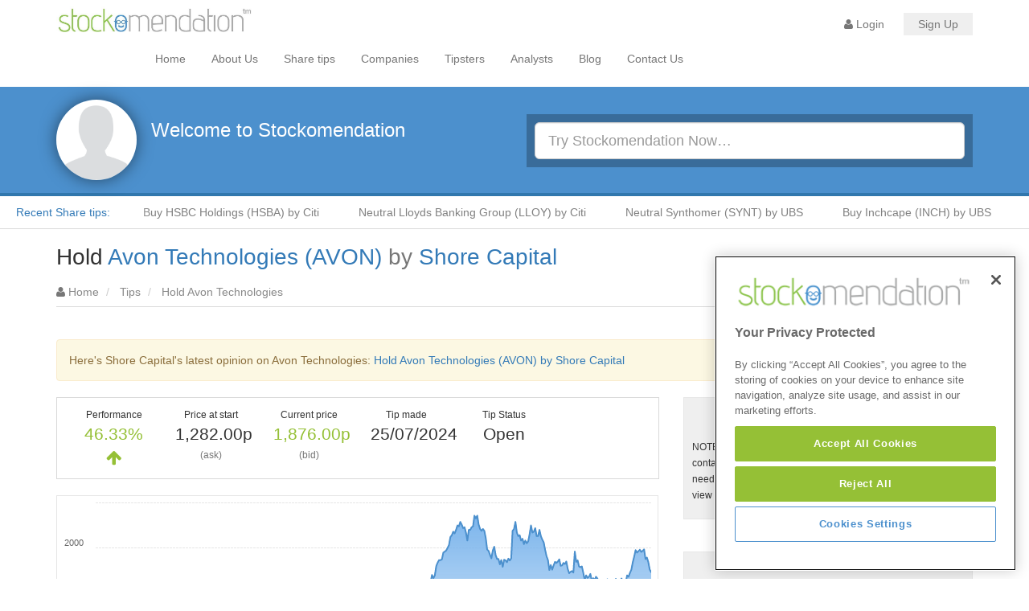

--- FILE ---
content_type: text/html; charset=UTF-8
request_url: https://www.stockomendation.com/tips/25-jul-24-shore-capital-hold-avon-avon-protection
body_size: 11428
content:
<!DOCTYPE html>
<html lang="en">
    <head>
        
    
    <!-- Google tag (gtag.js) -->
    <script async src="https://www.googletagmanager.com/gtag/js?id=G-GJDK7Z6W9Z"></script>
    <script>
      window.dataLayer = window.dataLayer || [];
      function gtag(){dataLayer.push(arguments);}
      gtag('js', new Date());

      gtag('config', 'G-GJDK7Z6W9Z');
    </script>

    <!-- Google Tag Manager -->
    <script>(function(w,d,s,l,i){w[l]=w[l]||[];w[l].push({'gtm.start':
    new Date().getTime(),event:'gtm.js'});var f=d.getElementsByTagName(s)[0],
    j=d.createElement(s),dl=l!='dataLayer'?'&l='+l:'';j.async=true;j.src=
    'https://www.googletagmanager.com/gtm.js?id='+i+dl;f.parentNode.insertBefore(j,f);
    })(window,document,'script','dataLayer',"GTM-PTPK3NJ");</script>
    <!-- End Google Tag Manager -->
        
    <!-- Google reCaptcha -->
    <script src="https://www.google.com/recaptcha/api.js?render=6LdnQ9AUAAAAANqbHo_l9gSTB3eFnvtbhTEFUbYP"></script>

    <!-- Google Adsense -->
    <script async src="https://pagead2.googlesyndication.com/pagead/js/adsbygoogle.js?client=ca-pub-4492462419391440" crossorigin="anonymous"></script>

    <!-- Google Ad Manager -->
    <script async src="https://securepubads.g.doubleclick.net/tag/js/gpt.js"></script>
    <script>
        window.googletag = window.googletag || {
            cmd: []
        };
        googletag.cmd.push(function() {

            var topBottom =
                    googletag.sizeMapping()
                    .addSize([0, 0], [[300, 50], [300, 250]])
                    .addSize([780, 0], [[728, 90]])
                    .addSize([994, 0], [[970, 90], [970, 250],[978, 250]])
                    .build();

            var side =
                    googletag.sizeMapping()
                    .addSize([0, 0], [[300, 50], [300, 250]])
                    .addSize([994, 0], [[300, 250], [300, 600]])
                    .build();

            googletag.defineSlot('/22903178295/Stockomendation/Head', [[320, 100], [300, 250],[728, 90],[970, 90],[970, 250],[978, 250]], 'div-gpt-ad-1700034199896-0').defineSizeMapping(topBottom).addService(googletag.pubads());
            googletag.defineSlot('/22903178295/Stockomendation/Mid', [[320, 100], [300, 250],[728, 90],[970, 90],[970, 250],[978, 250]], 'div-gpt-ad-1700064916346-0').defineSizeMapping(topBottom).addService(googletag.pubads());
            googletag.defineSlot('/22903178295/Stockomendation/Side_1', [[300, 600],[300, 250]], 'div-gpt-ad-1700034663490-0').defineSizeMapping(side).addService(googletag.pubads());
            googletag.defineSlot('/22903178295/Stockomendation/Side_2', [[300, 600],[300, 250]], 'div-gpt-ad-1700034696283-0').defineSizeMapping(side).addService(googletag.pubads());
            googletag.defineSlot('/22903178295/Stockomendation/Footer', [[320, 100], [300, 250], [728, 90],[970, 90],[970, 250],[978, 250]], 'div-gpt-ad-1701181447662-0').defineSizeMapping(topBottom).addService(googletag.pubads());
            //googletag.pubads().enableSingleRequest();
            //googletag.pubads().collapseEmptyDivs();
            //googletag.enableServices();
    

            googletag.pubads().enableLazyLoad({
                // Fetch slots within 0.3 viewports.
                fetchMarginPercent: 30,
                // Render slots within 0.3 viewports.
                renderMarginPercent: 30,
                // Double the above values on mobile.
                mobileScaling: 2.0,
            });
            
            googletag.pubads().collapseEmptyDivs();
                
            googletag.enableServices();
        });
    </script>

    <!-- TrustBox script -->
    <script type="text/javascript" src="//widget.trustpilot.com/bootstrap/v5/tp.widget.bootstrap.min.js" async></script>
    <!-- End TrustBox script -->

    <!-- OneTrust Cookies Consent Notice start for stockomendation.com -->
    <script type="text/javascript" src="https://cdn-ukwest.onetrust.com/consent/3bcb599e-c30d-4337-841c-aa02832299ec/OtAutoBlock.js" ></script>
    <script src="https://cdn-ukwest.onetrust.com/scripttemplates/otSDKStub.js"  type="text/javascript" charset="UTF-8" data-domain-script="3bcb599e-c30d-4337-841c-aa02832299ec" ></script>
    <script type="text/javascript">
    function OptanonWrapper() { }
    </script>
    <!-- OneTrust Cookies Consent Notice end for stockomendation.com -->
    
    <!-- Share Buttons script -->
    <script type='text/javascript' src='https://platform-api.sharethis.com/js/sharethis.js#property=6616939dcb5fcd001ac35594&product=sop' async='async'></script>
    <!-- END Share Buttons script -->

    
    <meta charset="utf-8" />
    <title>Share tip : Hold Avon Technologies (AVON) by Shore Capital - Stockomendation</title>

    <meta name="author" content="Stockomendation" />
    <meta name="revisit-after" content="1 days" />
    <meta name="country" content="UK" />
    <meta name="language" content="en-GB" />
    <meta name="viewport" content="width=device-width,initial-scale=1" />
    <meta name=”robots” content=”index, follow”>
    <meta name="csrf-token" content="PU1uKtsaITBPvOEtp39yHNYIM9BEcWuJptvTRPbD">

    <meta content="https://www.stockomendation.com/tips/25-jul-24-shore-capital-hold-avon-avon-protection" property="og:url"/>
    <meta content="Share tip : Hold Avon Technologies (AVON) by Shore Capital - Stockomendation" property="og:title"/>
    <meta content="https://www.facebook.com/stockomendation" property="fb:profile_id"/>
    <meta content="en_GB" property="og:locale"/>
    <meta content="Stockomendation" property="og:site_name"/>
    <meta content="website" property="og:type"/>
    <meta content="https://www.youtube.com/channel/UCpv5T5w04G9oMLnv7N92ILw" property="og:see_also"/>
    <meta content="https://www.linkedin.com/company/stockomendation/" property="og:see_also"/>
    <meta content="https://www.facebook.com/stockomendation" property="og:see_also"/>
    <meta content="https://twitter.com/Stockomendation" property="og:see_also"/>

            
    <meta name="keywords" content="Avon Technologies, Shore Capital, Stock Tips, Tip Tracking, Stock Market, UK Stock Market, Investment, FTSE, LSE, London Stock Exchange, Stocks, Short Selling, stock market, Dividends, Investing"/>
    <meta name="description" content="This is a Hold Tip for Avon Technologies by Tipster Shore Capital on 2024-07-25 12:46:00."/>
    <meta content="This is a Hold Tip for Avon Technologies by Tipster Shore Capital on 2024-07-25 12:46:00." property="og:description"/>

    
    <!-- Fav Icons for Apple, PC, Android and Windows Phone - realfavicongenerator.net -->
    <link rel="apple-touch-icon" sizes="180x180" href="https://www.stockomendation.com/img/icons/apple-touch-icon.png">
    <link rel="icon" type="image/png" sizes="32x32" href="https://www.stockomendation.com/img/icons/favicon-32x32.png">
    <link rel="icon" type="image/png" sizes="16x16" href="https://www.stockomendation.com/img/icons/favicon-16x16.png">
    <link rel="manifest" href="https://www.stockomendation.com/img/icons/manifest.json">
    <link rel="mask-icon" href="https://www.stockomendation.com/img/icons/safari-pinned-tab.svg" color="#5bbad5">
    <meta name="msapplication-TileColor" content="#da532c">
    <meta name="msapplication-TileImage" content="https://www.stockomendation.com/img/icons/mstile-144x144.png">
    <meta name="theme-color" content="#ffffff">

    <link href="https://use.fontawesome.com/releases/v5.0.6/css/all.css" rel="stylesheet">
    <link rel="stylesheet" href="https://maxcdn.bootstrapcdn.com/font-awesome/4.4.0/css/font-awesome.min.css">
    <link rel="stylesheet" href="/build/css/layout-30d818d56d.css" type="text/css" media="all" />
    
    

    <script type="application/ld+json">{"@context":"http:\/\/schema.org\/","@type":"WebPage","name":"Hold for Avon Technologies by Shore Capital","description":"Hold share tip for Avon Technologies by Shore Capital. Track share tip performance on Stockomendation now.","keywords":"Share Tips, Avon Technologies, AVON, Shore Capital","dateCreated":"2024-07-25T12:46:00+01:00","dateModified":"2026-01-27T18:50:18+00:00","about":{"@type":"Corporation","tickerSymbol":"AVON","name":"Avon Technologies"},"author":{"@type":"Person","name":"Shore Capital","affiliation":"Broker"},"audience":{"@type":"Audience","name":"Investors"}}</script>

<meta itemprop="datePublished" content="2024-07-25T12:46:00+01:00"/>

            <link href="https://www.stockomendation.com" rel="canonical" />
    
    </head>

    <body>
        
        <!-- Google Tag Manager (noscript) -->
        <noscript><iframe src="https://www.googletagmanager.com/ns.html?id=GTM-PTPK3NJ"
        height="0" width="0" style="display:none;visibility:hidden"></iframe></noscript>
        <!-- End Google Tag Manager (noscript) -->
        
        <div id="wrapper">

            <!-- Cookie Consent - we might want to user this https://github.com/insites/cookieconsent/ if we can edit the code to use three buttons. -->
            <div id="cookie-notice">
                <p>We use cookies to personalise content, analyse traffic and provide adverts via a third party. For more information on how we use cookies read our <a href="https://www.stockomendation.com/about/privacy-policy#pp_cookies">cookie policy</a> in full. <br/>You can change your cookie settings at any time, but parts of our site will not function correctly without them. <a href="https://cookiesandyou.com/">Learn more about cookies</a>.</p>
                <div class="col-lg-12 text-center">
                    <ul class="list-inline">
                        <li>
                                                            <a class="btn btn-light" id="cookie-consent-disagree" /> Don't Use Cookies</a>
                                                    </li>
                        <li>
                            <a class="btn btn-success" id="cookie-consent-agree" >Allow Cookies</a>
                        </li>
                    </ul>
                </div>
            </div>
            <!-- Cookie Consent End -->
            
                        
            
            <!-- Cookie Consent - we might want to user this https://github.com/insites/cookieconsent/ if we can edit the code to use three buttons. 
            <div id="cookie-notice-button">
                <a id="cookie-consent-button" class="btn btn-dark" title="Cookie Policy Consent Menu"><span class="fa fa-arrow-up"></span> Cookies</a>
            </div>
            Cookie Consent End -->
            
            
            
<!-- Main Navbar -->
<nav class="navbar navbar-default" role="navigation" id="header-container">
    <div class="container">

        <!-- Logo and responsive button container -->
        <div class="navbar-header">
            <button type="button" class="navbar-toggle collapsed" data-toggle="collapse" data-target="#top-collapse">
                <span class="sr-only">Toggle navigation</span>
                <span class="icon-bar"></span>
                <span class="icon-bar"></span>
                <span class="icon-bar"></span>
            </button>

            <a id="logo" href="https://www.stockomendation.com" title="Go to Stockomendation">
                <h2 class="logo-text">Stockomendation</h2>
            </a>
        </div>

        <!-- Collect the nav links, forms, and other content for toggling -->
        <div class="collapse navbar-collapse" id="top-collapse">

            <ul class="nav navbar-nav navbar-right">
                                    <li class="login-link">
                        <!--<a href="#" id="cookie-login-main-pop" data-toggle="popover" data-trigger="focus" data-placement="left" title="Warning" 
                         data-content="You cannot register or log in due to your cookie policy setting. Please allow the usage of cookies in order to continue"><span class="fa fa-user nav-login"></span> Login</a>-->
                        <a href="#" class="nav-signin" data-toggle="modal" data-target="#modal-login"><span class="fa fa-user nav-login"></span> Login</a>
                    </li>

                    
                    <li class="badge">
                        <a href="https://www.stockomendation.com/register" class="nav-signup">Sign Up</a>
                    </li>
                            </ul>

                            <ul class="nav navbar-nav" id="nav-main">
                    <li class="">
                        <a title="Home" href="https://www.stockomendation.com">Home</a>
                    </li>
                    <li class="">
                        <a title="About Us" href="https://www.stockomendation.com/about/us">About Us</a>
                    </li>
                    <li class="">
                        <a title="Share tips" href="https://www.stockomendation.com/tips">Share tips</a>
                    </li>
                    <li class="">
                        <a title="Companies" href="https://www.stockomendation.com/companies">Companies</a>
                    </li>
                    <li class="">
                        <a title="Tipsters" href="https://www.stockomendation.com/tipsters">Tipsters</a>
                    </li>
                    <li class="">
                        <a title="Analysts" href="https://www.stockomendation.com/brokers">Analysts</a>
                    </li>
                    <li class="">
                        <a title="Blog" href="https://www.stockomendation.com/blog">Blog</a>
                    </li>
                    <li class="">
                        <a title="Contact Us" href="https://www.stockomendation.com/contact-us">Contact Us</a>
                    </li>
                </ul>
                            

        </div><!-- /.navbar-collapse -->
    </div><!-- /.container-fluid -->
</nav>
<!-- Top advert for all users -->
<div class="apos-top"></div>

<!-- Header container -->
<div id="top-hero">
  <div class="container">
    <div class="row">

        <!-- Welcome bar -->
        
                <div class="col-sm-6 col-md-6 col-lg-6 hidden-xs">
            <img src="https://www.stockomendation.com/img/0.png" title="Stockomendation Icon" class="img-circle avatar medium shadow pull-left">
            <h3>Welcome to Stockomendation</h3>
        </div>
        <!-- Search -->
        <div class="col-xs-12 col-sm-6">
            <div class="well well-sm black form" id="hero-search">
                <div class="form-group">
    <label for="search" class="hidden">Search</label>
    <input type="search" class="form-control input-lg" id="search-main" placeholder="Try Stockomendation Now&hellip;">

    <div id="search-results">
        <!-- default items -->
        <div id="default-items">

            <p><span class="fa fa-info-circle"></span> Search for Companies, Tipsters or Sources&hellip; <span class="pull-right fa fa-times fa-lg" id="search-box-close"></span></p>

            <!-- Hidden for now
            <h3>Popular UK Tip Sources</h3>

            <ul class="row list-unstyled">
                        <li class="col-md-6">
                <span class="fa fa-link"></span>
                <a href="https://www.stockomendation.com/publications/the-motley-fool" title="The Motley Fool">The Motley Fool</a>
            </li>
                        <li class="col-md-6">
                <span class="fa fa-link"></span>
                <a href="https://www.stockomendation.com/publications/share-prophets" title="ShareProphets">ShareProphets</a>
            </li>
                        <li class="col-md-6">
                <span class="fa fa-link"></span>
                <a href="https://www.stockomendation.com/publications/the-times" title="The Times - Tempus">The Times - Tempus</a>
            </li>
                        <li class="col-md-6">
                <span class="fa fa-link"></span>
                <a href="https://www.stockomendation.com/publications/the-telegraph-questor" title="The Telegraph - Questor">The Telegraph - Questor</a>
            </li>
                        <li class="col-md-6">
                <span class="fa fa-link"></span>
                <a href="https://www.stockomendation.com/publications/the-share-centre" title="The Share Centre">The Share Centre</a>
            </li>
                        <li class="col-md-6">
                <span class="fa fa-link"></span>
                <a href="https://www.stockomendation.com/publications/hot-stock-rockets" title="Hot Stock Rockets">Hot Stock Rockets</a>
            </li>
                        <li class="col-md-6">
                <span class="fa fa-link"></span>
                <a href="https://www.stockomendation.com/publications/n50" title="N50">N50</a>
            </li>
                        <li class="col-md-6">
                <span class="fa fa-link"></span>
                <a href="https://www.stockomendation.com/publications/investomania" title="Investomania">Investomania</a>
            </li>
                        </ul>
            -->

            <h3>Companies</h3>
            <p>
                <a href="https://www.stockomendation.com/companies" title="View companies">View all companies&hellip;</a>
            </p>
            <h3>Tipsters</h3>
            <p>
                <a href="https://www.stockomendation.com/tipsters" title="View tipsters">View all tipsters&hellip;</a>
            </p>
            <h3>Brokers</h3>
            <p>
                <a href="https://www.stockomendation.com/tipsters" title="View tipsters">View all brokers&hellip;</a>
            </p>
            <h3>Sources</h3>
            <p>
                <a href="https://www.stockomendation.com/publications" title="View sources">View all sources&hellip;</a>
            </p>
            <h3>Or view the latest share tips</h3>
            <p>
                <a href="https://www.stockomendation.com/tips" title="Go to share tips">View latest share tips&hellip;</a>
            </p>

        </div>
        <!-- Search results -->
        <div id="results">
            <h3>Company Results <span class="badge" id="company-count"></span></h3>
            <ul id="company-results" class="list-unstyled"></ul>

            <h3>Tipster results <span class="badge" id="tipster-count"></span></h3>
            <ul id="tipster-results" class="list-unstyled"></ul>

            <h3>Broker results <span class="badge" id="broker-count"></span></h3>
            <ul id="broker-results" class="list-unstyled"></ul>
            
            <h3>Sources results <span class="badge" id="publication-count"></span></h3>
            <ul id="publication-results" class="list-unstyled"></ul>
            
            <h3>Fund Manager results <span class="badge" id="short-holders-count"></span></h3>
            <ul id="short-holders-results" class="list-unstyled"></ul>

            <h3>Tips from these results <span class="badge" id="tip-count"></span></h3>
            <ul id="tip-results" class="list-unstyled"></ul>
        </div>
    </div>
</div>
            </div>  
        </div>
        
    </div>
</div>
</div>


<div id="stockoTicker"> 
    <a id="tickerLabel" class="hidden-xs" href="https://www.stockomendation.com/tips">Recent Share tips:</a>
    <ul id="tickerItems">
                <li>
            <a href="https://www.stockomendation.com/tips/27-jan-26-citi-buy-nwg-natwest-group"
            data-start-date="2026-01-27 11:33:00"
            title="Published 17 hours ago">
            Buy NATWEST GROUP (NWG) by Citi
                        </a>
        </li>
                <li>
            <a href="https://www.stockomendation.com/tips/27-jan-26-citi-buy-hsba-hsbc-holdings"
            data-start-date="2026-01-27 11:32:00"
            title="Published 17 hours ago">
            Buy HSBC Holdings (HSBA) by Citi
                        </a>
        </li>
                <li>
            <a href="https://www.stockomendation.com/tips/27-jan-26-citi-neutral-lloy-lloyds-banking-group"
            data-start-date="2026-01-27 11:32:00"
            title="Published 17 hours ago">
            Neutral Lloyds Banking Group (LLOY) by Citi
                        </a>
        </li>
                <li>
            <a href="https://www.stockomendation.com/tips/27-jan-26-ubs-neutral-synt-synthomer"
            data-start-date="2026-01-27 09:25:00"
            title="Published 19 hours ago">
            Neutral Synthomer (SYNT) by UBS
                        </a>
        </li>
                <li>
            <a href="https://www.stockomendation.com/tips/27-jan-26-ubs-buy-inch-inchcape"
            data-start-date="2026-01-27 09:24:00"
            title="Published 19 hours ago">
            Buy Inchcape (INCH) by UBS
                        </a>
        </li>
                <li>
            <a href="https://www.stockomendation.com/tips/27-jan-26-bank-of-america-buy-qlt-quilter"
            data-start-date="2026-01-27 08:55:00"
            title="Published 19 hours ago">
            Buy Quilter (QLT) by Bank of America
                        </a>
        </li>
                <li>
            <a href="https://www.stockomendation.com/tips/27-jan-26-bank-of-america-buy-stj-st-jamess-place"
            data-start-date="2026-01-27 08:52:00"
            title="Published 19 hours ago">
            Buy St James&#039;s Place (STJ) by Bank of America
                        </a>
        </li>
                <li>
            <a href="https://www.stockomendation.com/tips/27-jan-26-peel-hunt-add-srp-serco-group"
            data-start-date="2026-01-27 08:45:00"
            title="Published 20 hours ago">
            Add Serco Group (SRP) by Peel Hunt
                        </a>
        </li>
                <li>
            <a href="https://www.stockomendation.com/tips/25-jan-26-stephen-wright-the-motley-fool-sell-smwh-wh-smith"
            data-start-date="2026-01-25 08:10:00"
            title="Published 20 hours ago">
            Sell WH Smith (SMWH) by Stephen Wright in The Motley Fool
                        </a>
        </li>
                <li>
            <a href="https://www.stockomendation.com/tips/27-jan-26-berenberg-buy-cost-costain-group"
            data-start-date="2026-01-27 07:35:00"
            title="Published 21 hours ago">
            Buy Costain Group (COST) by Berenberg
                        </a>
        </li>
                <li>
            <a href="https://www.stockomendation.com/tips/27-jan-26-simon-watkins-the-motley-fool-add-emg-man-group"
            data-start-date="2026-01-27 07:30:00"
            title="Published 21 hours ago">
            Add Man Group (EMG) by Simon Watkins in The Motley Fool
                        </a>
        </li>
                <li>
            <a href="https://www.stockomendation.com/tips/27-jan-26-berenberg-buy-slp-sylvania-platinum-ltd-di"
            data-start-date="2026-01-27 07:26:00"
            title="Published 21 hours ago">
            Buy Sylvania Platinum Ltd (DI) (SLP) by Berenberg
                        </a>
        </li>
                <li>
            <a href="https://www.stockomendation.com/tips/27-jan-26-ubs-buy-aal-anglo-american"
            data-start-date="2026-01-27 07:20:00"
            title="Published 21 hours ago">
            Buy Anglo American (AAL) by UBS
                        </a>
        </li>
                <li>
            <a href="https://www.stockomendation.com/tips/27-jan-26-deutsche-bank-buy-lseg-london-stock-exchange-group"
            data-start-date="2026-01-27 07:09:00"
            title="Published 21 hours ago">
            Buy London Stock Exchange Group (LSEG) by Deutsche Bank
                        </a>
        </li>
                <li>
            <a href="https://www.stockomendation.com/tips/27-jan-26-goldman-sachs-neutral-ulvr-unilever"
            data-start-date="2026-01-27 06:04:00"
            title="Published 22 hours ago">
            Neutral Unilever (ULVR) by Goldman Sachs
                        </a>
        </li>
                <li>
            <a href="https://www.stockomendation.com/tips/27-jan-26-goldman-sachs-buy-icg-intermediate-capital-group"
            data-start-date="2026-01-27 06:04:00"
            title="Published 22 hours ago">
            Buy Intermediate Capital Group (ICG) by Goldman Sachs
                        </a>
        </li>
                <li>
            <a href="https://www.stockomendation.com/tips/27-jan-26-barclays-overweight-spx-spirax-group"
            data-start-date="2026-01-27 06:03:00"
            title="Published 22 hours ago">
            Overweight Spirax Group (SPX) by Barclays
                        </a>
        </li>
                <li>
            <a href="https://www.stockomendation.com/tips/27-jan-26-barclays-overweight-0rya-ryanair-holdings-cdi"
            data-start-date="2026-01-27 06:03:00"
            title="Published 22 hours ago">
            Overweight Ryanair Holdings (CDI) (0RYA) by Barclays
                        </a>
        </li>
                <li>
            <a href="https://www.stockomendation.com/tips/27-jan-26-rbc-capital-outperform-esnt-essentra"
            data-start-date="2026-01-27 05:48:00"
            title="Published 23 hours ago">
            Outperform Essentra (ESNT) by RBC Capital
                        </a>
        </li>
                <li>
            <a href="https://www.stockomendation.com/tips/27-jan-26-berenberg-buy-ztf-zotefoams"
            data-start-date="2026-01-27 05:38:00"
            title="Published 23 hours ago">
            Buy Zotefoams (ZTF) by Berenberg
                        </a>
        </li>
            </ul>
</div>


<div class="container">

    
    <article>
    
<div class="row">
    <div class="col-xs-12">    

        <!-- Title -->
        <h1 class="pull-left">Hold <a href="https://www.stockomendation.com/companies/avon-avon-rubber" title="AVON Avon Technologies" >Avon Technologies (AVON)</a> <span class="text-muted">by <a href="https://www.stockomendation.com/brokers/shore-capital" title="Shore Capital" >Shore Capital</a></span> </h1>
        
        <!--
        <h5 class="text-muted" data-date="2024-07-25 12:46:00" title="1 year ago"><i class="fa fa-clock-o"></i> 25/07/2024 12:46</h5>
        -->

        
        <ul class="user_buttons list-inline pull-right">
                    <li>
                                    </li>

                                </ul>

    </div>
    <div class="clear"></div> 
    <div class="col-sm-12">
    <ol class="breadcrumb">
        <li><span class="fa fa-user text-muted"></span>  <a href="https://www.stockomendation.com">Home</a></li>
                <li>
                        <a href="https://www.stockomendation.com/tips" title="Tips">Tips</a>
                    </li>
                <li>
                        Hold Avon Technologies
                    </li>
            </ol>
</div>
</div>
    
<div class="clear"></div>

<!-- Premium Content Block -->



<!-- Premium Content Block End -->

<!-- Main -->
<div class="row">    
    <!-- Index -->
                <div class="col-xs-12">
            <div class="alert alert-warning" role="alert">
                                    Here's Shore Capital's latest opinion on Avon Technologies: 
                    <a href = "https://www.stockomendation.com/tips/21-may-25-shore-capital-hold-avon-avon-technologies">Hold Avon Technologies (AVON) by Shore Capital</a>
                                                            </div>
        </div>
                
        <div class="col-xs-12 col-sm-12 col-md-8 col-lg-8 tipoverview">
            <ul class="well well-sm dash-stats">
                <li class="text-center col-xs-12 col-sm-6 col-md-4 col-lg-2">
                    <small>Performance</small>
                    <p class="large"><span class="green">46.33&#37;</span><span class="fa fa-arrow-up green" aria-hidden="true"></span></p>
                </li>
                <li class="text-center col-xs-12 col-sm-6 col-md-4 col-lg-2">
                    <small>Price at start</small>
                    <p class="large">1,282.00p</p>
                    <p><small class="text-muted">(ask)</small></p>
                </li>
                <li class="text-center col-xs-12 col-sm-6 col-md-4 col-lg-2">
                    <small>Current price</small>
                    <p class="large"><span class="green">1,876.00p</span></p>
                    <p><small class="text-muted">(bid)</small></p>
                </li>
                <li class="text-center col-xs-12 col-sm-6 col-md-4 col-lg-2">
                    <small>Tip made</small>
                    <p class="large">25/07/2024</p>
                </li>
                                <li class="text-center col-xs-12 col-sm-6 col-md-4 col-lg-2">
                    <small>Tip Status</small>
                    <p class="large">Open</p>
                    
                </li>
                <div class="clear"></div>
            </ul>

            <div id="tip-stock-chart" data-slug="25-jul-24-shore-capital-hold-avon-avon-protection">            
                <div style="text-align: center; height: 400px;">
                    <i class="fa fa-spinner fa-spin fa-3x fa-fw" style="display: inline-block; margin-top: 180px;"></i> 
                </div>
            </div>
            
            <div class="icon-key">
                <p>Icon Key: </p>
            </div>
            
            <br/>

                        
            <div class="grey-container tip_notes">
                <h4 class="text-center tip_sub_title">Tip Notes</h4>
                                    <p>There is no extra information for this tip.</p> 
                            </div>
            
            <br/>

            
        </div>

        <div class="col-xs-12 col-sm-12 col-md-4 col-lg-4">            
           
            <div class="grey-container">
                                    <a href="https://www.stockomendation.com/tips/25-jul-24-shore-capital-hold-avon-avon-protection/go "title="View tip research: https://www.shorecap.co.uk/" class="btn btn-primary research_link" target="blank">View Tip Research</a>
                    <p><small>NOTE: Stockomendation Ltd is not responsible for any content contained on the page behind the link. Some tip search links need accounts or subscriptions with third parties in order to view the tip.</small></p>
                            </div>
            
            <br/>

            <div class="text-center">
                <div class="apos-block-1"></div>
                <div class="clear"></div>
            </div>
            
            <br/>

            
            <div class="grey-container">
                <div id="tip-rating" data-slug="25-jul-24-shore-capital-hold-avon-avon-protection">
                    <div style="text-align: center; height: 300px;">
                        <i class="fa fa-spinner fa-spin fa-3x fa-fw" style="display: inline-block; margin-top: 130px;"></i> 
                    </div>
                </div>
                
                <div id="user-chart"></div>
            </div>

        </div>
</div>

        <div class="row">
        <div class="col-xs-12 col-sm-12 tip_history">

            <div class="simon_info pull-right">
                <i class="fa fa-info-circle"></i>
                <div class="simon_info_content">
                    <p>The chart above shows the tip history by a particular tipster for a specific stock.</p>
                    <p>Here you can see each tip a tipster has made on a stock set against the stock's price movement since the original tip.*</p>
                    <p>Below the chart you will see a list showing the history of tips for the stock by this tipster. Click on any of these for more detail on each tip.</p>
                    <p>A tip will only close when a new tip with a change of direction supersedes the old tip, or the tip has reached a target price (if one has been set by the tipster).</p>
                    <p>For example: if a tipster places a 'buy' tip of the 1st Jan and a 'sell' tip on the 5th Jan, the 'buy' will close on the 5th and the 'sell' tip will be the open (active tip).</p>
                    <p><strong>Some examples of the Tip Close logic</strong></p>
                    <p>Sell -> Buy = This is a change of direction, so the 'sell' tip will be classed as Closed and the 'buy' tip classed as Open.</p>
                    <p>Avoid -> Hold = This is also a change of direction, so the 'avoid' tip will be classed as Closed.</p>
                    <p>Buy -> Hold = this will leave the tip classed as Open (active)</p>
                    <p class="small">*Since Stockomendation began tracking this tipster's tips on this stock</p>
                </div>
            </div> 
            
            <h3>Tipping History</h3>

            <p>Stockomendation's tracked history of <strong><a href="https://www.stockomendation.com/brokers/shore-capital" title="Shore Capital" >Shore Capital</a></strong> position on <strong><a href="https://www.stockomendation.com/companies/avon-avon-rubber" title="AVON Avon Technologies" >Avon Technologies (AVON)</a> </strong> (from when we started tracking on 23 Jun 2023)</p>

                <!-- Tip History overview -->
                <table class="stockoTable tiphistorytable">
                    <thead>
                        <tr>
                            <th>&nbsp;</th>
                            <th>Type <span class="fa fa-info-circle" title="The rating for this tip"></span></th>
                            <th>Start Date <span class="fa fa-info-circle" title="The date this tip opened"></span></th>
                            <th>Tip State <span class="fa fa-info-circle" title="A tip is 'closed' ether when it hits a target price (if it has one) or the tipster changes his/her position."></span></th>
                            <th>Current price <span class="fa fa-info-circle" title="The current stock price in our system (up dated every 10 mins)"></span></th>
                            <th>Performance <span class="fa fa-info-circle" title="The percentage movement of the share price since this tip was entered into our system"></span></th>
                            <th colspan="2" rowspan="1">&nbsp;</th>
                        </tr>
                    </thead>
                    <tbody>
                                                <tr>
                            <td>
                                                                <span class="tip_ref reiteration" title="Reiterated on 21 May 2025"><i class="fa fa-refresh"></i></span>
                                                            </td>
                            <td>
                                <span class="green">
                                    Hold
                                </span>
                            </td>
                            <td>
                                21 May 2025
                            </td>
                            <td>
                                Open
                                                            </td>
                            <td>
                                1,876.00p
                                <br/>
                                <small class="text-muted">
                                    Current price (bid)
                                </small>
                            </td>

                            <td>
                                <span class="green">
                                    11.01&#37; <span class="fa fa-arrow-up green" aria-hidden="true"></span>
                                </span>
                            </td>
                            <td>
                                                                    <a href="https://www.stockomendation.com/tips/21-may-25-shore-capital-hold-avon-avon-technologies" title="View"  class="badge blue">View</a>
                                                            </td>
                            <td>
                                                                                            </td>
                        </tr>
                                                <tr>
                            <td>
                                                                <span class="tip_ref reiteration" title="Reiterated on 27 Mar 2025"><i class="fa fa-refresh"></i></span>
                                                            </td>
                            <td>
                                <span class="green">
                                    Hold
                                </span>
                            </td>
                            <td>
                                27 Mar 2025
                            </td>
                            <td>
                                Open
                                                            </td>
                            <td>
                                1,876.00p
                                <br/>
                                <small class="text-muted">
                                    Current price (bid)
                                </small>
                            </td>

                            <td>
                                <span class="green">
                                    25.91&#37; <span class="fa fa-arrow-up green" aria-hidden="true"></span>
                                </span>
                            </td>
                            <td>
                                                                    <a href="https://www.stockomendation.com/tips/27-mar-25-shore-capital-hold-avon-avon-technologies" title="View"  class="badge blue">View</a>
                                                            </td>
                            <td>
                                                                                            </td>
                        </tr>
                                                <tr>
                            <td>
                                                                <span class="tip_ref reiteration" title="Reiterated on 19 Nov 2024"><i class="fa fa-refresh"></i></span>
                                                            </td>
                            <td>
                                <span class="green">
                                    Hold
                                </span>
                            </td>
                            <td>
                                19 Nov 2024
                            </td>
                            <td>
                                Open
                                                            </td>
                            <td>
                                1,876.00p
                                <br/>
                                <small class="text-muted">
                                    Current price (bid)
                                </small>
                            </td>

                            <td>
                                <span class="green">
                                    33.24&#37; <span class="fa fa-arrow-up green" aria-hidden="true"></span>
                                </span>
                            </td>
                            <td>
                                                                    <a href="https://www.stockomendation.com/tips/19-nov-24-shore-capital-hold-avon-avon-technologies" title="View"  class="badge blue">View</a>
                                                            </td>
                            <td>
                                                                                            </td>
                        </tr>
                                                <tr>
                            <td>
                                                                <span class="tip_ref reiteration" title="Reiterated on 25 Jul 2024"><i class="fa fa-refresh"></i></span>
                                                            </td>
                            <td>
                                <span class="green">
                                    Hold
                                </span>
                            </td>
                            <td>
                                25 Jul 2024
                            </td>
                            <td>
                                Open
                                                            </td>
                            <td>
                                1,876.00p
                                <br/>
                                <small class="text-muted">
                                    Current price (bid)
                                </small>
                            </td>

                            <td>
                                <span class="green">
                                    46.33&#37; <span class="fa fa-arrow-up green" aria-hidden="true"></span>
                                </span>
                            </td>
                            <td>
                                                            </td>
                            <td>
                                                                                            </td>
                        </tr>
                                                <tr>
                            <td>
                                                                <span class="tip_ref change" title="Change in direction 22 May 2024"><i class="fa fa-arrows-h"></i></span>
                                                            </td>
                            <td>
                                <span class="green">
                                    Hold
                                </span>
                            </td>
                            <td>
                                22 May 2024
                            </td>
                            <td>
                                Open
                                                            </td>
                            <td>
                                1,876.00p
                                <br/>
                                <small class="text-muted">
                                    Current price (bid)
                                </small>
                            </td>

                            <td>
                                <span class="green">
                                    36.34&#37; <span class="fa fa-arrow-up green" aria-hidden="true"></span>
                                </span>
                            </td>
                            <td>
                                                                    <a href="https://www.stockomendation.com/tips/22-may-24-shore-capital-hold-avon-avon-protection" title="View"  class="badge blue">View</a>
                                                            </td>
                            <td>
                                                                                            </td>
                        </tr>
                                                <tr>
                            <td>
                                                                <span class="tip_ref change" title="Change in direction 21 May 2024"><i class="fa fa-arrows-h"></i></span>
                                                            </td>
                            <td>
                                <span class="green">
                                    Buy
                                </span>
                            </td>
                            <td>
                                21 May 2024
                            </td>
                            <td>
                                Open
                                                            </td>
                            <td>
                                1,876.00p
                                <br/>
                                <small class="text-muted">
                                    Current price (bid)
                                </small>
                            </td>

                            <td>
                                <span class="green">
                                    37.34&#37; <span class="fa fa-arrow-up green" aria-hidden="true"></span>
                                </span>
                            </td>
                            <td>
                                                                    <a href="https://www.stockomendation.com/tips/21-may-24-shore-capital-buy-avon-avon-protection" title="View"  class="badge blue">View</a>
                                                            </td>
                            <td>
                                                                                            </td>
                        </tr>
                                                <tr>
                            <td>
                                                                <span class="tip_ref change" title="Change in direction 5 Feb 2024"><i class="fa fa-arrows-h"></i></span>
                                                            </td>
                            <td>
                                <span class="green">
                                    Hold
                                </span>
                            </td>
                            <td>
                                5 Feb 2024
                            </td>
                            <td>
                                Open
                                                            </td>
                            <td>
                                1,876.00p
                                <br/>
                                <small class="text-muted">
                                    Current price (bid)
                                </small>
                            </td>

                            <td>
                                <span class="green">
                                    82.85&#37; <span class="fa fa-arrow-up green" aria-hidden="true"></span>
                                </span>
                            </td>
                            <td>
                                                                    <a href="https://www.stockomendation.com/tips/5-feb-24-shore-capital-hold-avon-avon-protection" title="View"  class="badge blue">View</a>
                                                            </td>
                            <td>
                                                                                            </td>
                        </tr>
                                                <tr>
                            <td>
                                                                <span class="tip_ref change" title="Change in direction 26 Jan 2024"><i class="fa fa-arrows-h"></i></span>
                                                            </td>
                            <td>
                                <span class="green">
                                    Buy
                                </span>
                            </td>
                            <td>
                                26 Jan 2024
                            </td>
                            <td>
                                Open
                                                            </td>
                            <td>
                                1,876.00p
                                <br/>
                                <small class="text-muted">
                                    Current price (bid)
                                </small>
                            </td>

                            <td>
                                <span class="green">
                                    92.61&#37; <span class="fa fa-arrow-up green" aria-hidden="true"></span>
                                </span>
                            </td>
                            <td>
                                                                    <a href="https://www.stockomendation.com/tips/26-jan-24-shore-capital-buy-avon-avon-protection" title="View"  class="badge blue">View</a>
                                                            </td>
                            <td>
                                                                                            </td>
                        </tr>
                                                <tr>
                            <td>
                                                                <span class="tip_ref change" title="Change in direction 21 Sep 2023"><i class="fa fa-arrows-h"></i></span>
                                                            </td>
                            <td>
                                <span class="green">
                                    Hold
                                </span>
                            </td>
                            <td>
                                21 Sep 2023
                            </td>
                            <td>
                                Open
                                                            </td>
                            <td>
                                1,876.00p
                                <br/>
                                <small class="text-muted">
                                    Current price (bid)
                                </small>
                            </td>

                            <td>
                                <span class="green">
                                    197.31&#37; <span class="fa fa-arrow-up green" aria-hidden="true"></span>
                                </span>
                            </td>
                            <td>
                                                                    <a href="https://www.stockomendation.com/tips/21-sep-23-shore-capital-hold-avon-avon-protection" title="View"  class="badge blue">View</a>
                                                            </td>
                            <td>
                                                                                            </td>
                        </tr>
                                                <tr>
                            <td>
                                                                <span class="tip_ref new" title="Company tipped for the first time 23 Jun 2023"><i class="fa fa-bell-o"></i></span>
                                                            </td>
                            <td>
                                <span class="green">
                                    Sell
                                </span>
                            </td>
                            <td>
                                23 Jun 2023
                            </td>
                            <td>
                                Closed
                                                                    <br><span class="text-muted" title="2 years ago">10/08/2023</span>
                                                            </td>
                            <td>
                                753.00p
                                <br/>
                                <small class="text-muted">
                                    Price at close (ask)
                                </small>
                            </td>

                            <td>
                                <span class="green">
                                    11.41&#37; <span class="fa fa-arrow-up green" aria-hidden="true"></span>
                                </span>
                            </td>
                            <td>
                                                                    <a href="https://www.stockomendation.com/tips/23-jun-23-shore-capital-sell-avon-avon-protection" title="View"  class="badge blue">View</a>
                                                            </td>
                            <td>
                                                                                            </td>
                        </tr>
                                            </tbody>
                </table>
                <div class="icon-key">
                    <div>Icon Key : <span class="tip_ref new"><i class="fa fa-bell-o"></i></span> - Company tipped for the first time, <span class="tip_ref reiteration"><i class="fa fa-refresh"></i></span> - Reiterated tip, <span class="tip_ref change"><i class="fa fa-arrows-h"></i></span> - Change in direction for this tip.</div>
                    <br/>
                </div>
                <!-- Tip History End -->
        </div>
    
</article>
</div>

<!-- Ad Block Start -->

    <div class="text-center">
        <div class="apos-bottom"></div>
        <div class="clear"></div>
    </div>

<!-- Ad Block End -->

<!-- Footer -->
</div>
        


        <footer id="mainFooter">
            <div class="container">

                <div id="note">
                    <p>Disclaimer: Stockomendation Ltd does not make any share tips, recommendations nor give investment advice in any form. Neither does Stockomendation Ltd recommend that you act on any of the Stock Tips, Recommendations or information that may be posted on its website, that you view are emailed or review on social media about companies, stock pickers or stock tips and recommendations that you follow in your watchlist or view as part of the Service without firstly undertaking your own detailed investment research and after taking independent advice from a qualified and regulated FCA financial professional.</p>
                </div>

                <!-- TrustBox widget - Review Collector 
                <div class="trustpilot-widget" data-locale="en-GB" data-template-id="56278e9abfbbba0bdcd568bc" data-businessunit-id="60ae703fb08efa00019676bc" data-style-height="52px" data-style-width="100%">
                  <a href="https://uk.trustpilot.com/review/stockomendation.com" target="_blank" rel="noopener">Trustpilot</a>
                </div>
                <br/>
                End TrustBox widget -->

                <nav class="">
                    <ul>
                        <li>
                           <div class="disclaimer">
                                <div class="disclaimerLink">Disclaimer
                                    <div class="disclaimerText">Stockomendation Ltd does not make share tips, recommendations or give investment advice in any form. Nor does Stockomendation Ltd recommend that you act on any of the Trading Signals, Stock Tips or Recommendations that may be posted on its website, that you view or are sent as part of the Service without firstly undertaking your own detailed investment research and after taking independent advice from a qualified and regulated financial professional. The Short Information is based on data sourced wholly from the FCA's daily short positions report. The short data on this website is provided for information only. We don't provide any warranty as to the accuracy of this information. The Stockomendation website, emails, alerts and services are only provided for general information and are not intended to cater for your particular requirements; and are not intended to be relied upon by you in making or not making any investment decisions. Stockomendation Ltd undertakes its best endeavours to make sure that all information is as accurate as it can be at the time of publication, however errors can and do sometimes occur. The price of shares are investments and the income derived from them can go down as well as up, and investors may not get back the amount they invested. Past performance cannot be wholly relied upon as a guide to future performance.<!--<img src="https://www.stockomendation.com/img/campaigns/landing/uparrow.png" class="downarrow"> --></div>
                                </div>
                            </div>
                        </li>
                        <li><a href="https://www.stockomendation.com" title="Home">Home</a></li>
                        <li><a href="https://www.stockomendation.com/about/us" title="About Us">About Us</a></li>
                        <li><a href="https://www.stockomendation.com/about/terms-and-conditions" target="_blank" title="Terms &amp; Conditions">Terms &amp; Conditions</a></li>
                        <li><a href="https://www.stockomendation.com/about/acceptable-use-policy" target="_blank" title="Acceptable Use Policy">Acceptable Use</a></li>
                        <li><a href="https://www.stockomendation.com/about/privacy-policy" target="_blank" title="Privacy Policy">Privacy Policy</a></li>
                        <li><a href="https://www.stockomendation.com/about/privacy-policy#pp_cookies" target="_blank" title="Cookie Policy">Cookie Policy</a></li>
                        <li><a href="https://www.stockomendation.com/contact-us" title="Contact Us">Contact Us</a></li>
                        <li>Copyright 2012 - 2026 &copy; Stockomendation Ltd, Company Registration Number: 8190467.</li>
                        <li>This site is protected by reCAPTCHA and the Google. <a href="https://policies.google.com/privacy">Privacy Policy</a> and <a href="https://policies.google.com/terms">Terms of Service</a> apply.</li>
                    </ul>
                </nav>

                <hr/>

                <div class="partners">
                    <p>Data Partners and Alliances</p>
                    <ul>
                        <li>
                            <a href="http://www.digitallook.com/" target="_blank"><img src="https://www.stockomendation.com/img/partners/DL-LOGO.png" alt="Digital Look" /></a>
                        </li>
                        <li>
                            <a href="http://corporate.webfg.com/" target="_blank"><img src="https://www.stockomendation.com/img/partners/webfg.png" alt="WWEB Financial Group" /></a>
                        </li>
                        <li>
                            <a href="https://www.diyinvestor.net/" target="_blank"><img src="https://www.stockomendation.com/img/partners/DIY-LOGO.png" alt="DIY Investor" /></a>
                        </li>
                    </ul>

                </div>
            </div>

        </footer>

                    <div id="modal-login" class="modal fade" tabindex="-1" role="dialog">
    <div class="modal-dialog">
        <div class="modal-content">
            <div class="modal-header">
                <button type="button" class="close" data-dismiss="modal" aria-label="Close"><span aria-hidden="true">&times;</span></button>
                <h4 class="modal-title">Log in to Stockomendation</h4>
            </div>
            <div class="modal-body">
                <div class="row">
                    <div class="col-lg-8 col-lg-offset-2">
                        <form method="POST" action="https://www.stockomendation.com/login" accept-charset="UTF-8" role="form" id="account-login"><input name="_token" type="hidden" value="PU1uKtsaITBPvOEtp39yHNYIM9BEcWuJptvTRPbD">

<div class="form-group">
    <label for="email" class="control-label">E-Mail Address</label>
    <input class="form-control" placeholder="Email address" name="email" type="email">
    </div>

<div class="form-group">
    <label for="password" class="control-label">Password</label>
    <input class="form-control" placeholder="Password" name="password" type="password" value="">
    </div>

<div class="form-group">
    <div class="checkbox">
        <label>
            <input name="remember" type="checkbox" value="1"> Remember Me | <a href="https://www.stockomendation.com/password/reset">Forgot Your Password?</a>
        </label>
    </div>
</div>

<div class="form-group">
    <!--<div id="cookie-login-pop" data-toggle="popover" data-trigger="focus" data-placement="left" title="Warning" 
                     data-content="You cannot register or log in due to your cookie policy setting. Please allow the usage of cookies in order to continue"></div>-->
    <input class="btn btn-primary btn-block login-button" type="submit" value="Log In">
</div>

</form>
<div class="feature_cta">
    <p class="text-center">
        Not a member yet? <a href="https://www.stockomendation.com/register" target="_blank">Join Free Today</a>
    </p>
</div>                    </div>
                </div>
                
            </div>
            <div id="modal-note">
                <p>Disclaimer: Stockomendation Ltd does not make any share tips, recommendations nor give investment advice in any form. Neither does Stockomendation Ltd recommend that you act on any of the Stock Tips, Recommendations or information that may be posted on its website, that you view are emailed or review on social media about companies, stock pickers or stock tips and recommendations that you follow in your watchlist or view as part of the Service without firstly undertaking your own detailed investment research and after taking independent advice from a qualified and regulated FCA financial professional.</p>
            </div>
            <div class="modal-footer"></div>
        </div>
    </div>
</div>
                
        
        <script type="text/javascript" src="/build/js/app-c537f7e6ff.js"></script>
        
        <script>
    (function(i,s,o,g,r,a,m){i['GoogleAnalyticsObject']=r;i[r]=i[r]||function(){
    (i[r].q=i[r].q||[]).push(arguments)},i[r].l=1*new Date();a=s.createElement(o),
    m=s.getElementsByTagName(o)[0];a.async=1;a.src=g;m.parentNode.insertBefore(a,m)
    })(window,document,'script','//www.google-analytics.com/analytics.js','ga');

    ga('create', 'UA-48881064-1', 'auto');
        ga('send', 'pageview');
</script>    </body>
</html>


--- FILE ---
content_type: text/html; charset=utf-8
request_url: https://www.google.com/recaptcha/api2/anchor?ar=1&k=6LdnQ9AUAAAAANqbHo_l9gSTB3eFnvtbhTEFUbYP&co=aHR0cHM6Ly93d3cuc3RvY2tvbWVuZGF0aW9uLmNvbTo0NDM.&hl=en&v=N67nZn4AqZkNcbeMu4prBgzg&size=invisible&anchor-ms=20000&execute-ms=30000&cb=vjvva3gg8ztv
body_size: 48611
content:
<!DOCTYPE HTML><html dir="ltr" lang="en"><head><meta http-equiv="Content-Type" content="text/html; charset=UTF-8">
<meta http-equiv="X-UA-Compatible" content="IE=edge">
<title>reCAPTCHA</title>
<style type="text/css">
/* cyrillic-ext */
@font-face {
  font-family: 'Roboto';
  font-style: normal;
  font-weight: 400;
  font-stretch: 100%;
  src: url(//fonts.gstatic.com/s/roboto/v48/KFO7CnqEu92Fr1ME7kSn66aGLdTylUAMa3GUBHMdazTgWw.woff2) format('woff2');
  unicode-range: U+0460-052F, U+1C80-1C8A, U+20B4, U+2DE0-2DFF, U+A640-A69F, U+FE2E-FE2F;
}
/* cyrillic */
@font-face {
  font-family: 'Roboto';
  font-style: normal;
  font-weight: 400;
  font-stretch: 100%;
  src: url(//fonts.gstatic.com/s/roboto/v48/KFO7CnqEu92Fr1ME7kSn66aGLdTylUAMa3iUBHMdazTgWw.woff2) format('woff2');
  unicode-range: U+0301, U+0400-045F, U+0490-0491, U+04B0-04B1, U+2116;
}
/* greek-ext */
@font-face {
  font-family: 'Roboto';
  font-style: normal;
  font-weight: 400;
  font-stretch: 100%;
  src: url(//fonts.gstatic.com/s/roboto/v48/KFO7CnqEu92Fr1ME7kSn66aGLdTylUAMa3CUBHMdazTgWw.woff2) format('woff2');
  unicode-range: U+1F00-1FFF;
}
/* greek */
@font-face {
  font-family: 'Roboto';
  font-style: normal;
  font-weight: 400;
  font-stretch: 100%;
  src: url(//fonts.gstatic.com/s/roboto/v48/KFO7CnqEu92Fr1ME7kSn66aGLdTylUAMa3-UBHMdazTgWw.woff2) format('woff2');
  unicode-range: U+0370-0377, U+037A-037F, U+0384-038A, U+038C, U+038E-03A1, U+03A3-03FF;
}
/* math */
@font-face {
  font-family: 'Roboto';
  font-style: normal;
  font-weight: 400;
  font-stretch: 100%;
  src: url(//fonts.gstatic.com/s/roboto/v48/KFO7CnqEu92Fr1ME7kSn66aGLdTylUAMawCUBHMdazTgWw.woff2) format('woff2');
  unicode-range: U+0302-0303, U+0305, U+0307-0308, U+0310, U+0312, U+0315, U+031A, U+0326-0327, U+032C, U+032F-0330, U+0332-0333, U+0338, U+033A, U+0346, U+034D, U+0391-03A1, U+03A3-03A9, U+03B1-03C9, U+03D1, U+03D5-03D6, U+03F0-03F1, U+03F4-03F5, U+2016-2017, U+2034-2038, U+203C, U+2040, U+2043, U+2047, U+2050, U+2057, U+205F, U+2070-2071, U+2074-208E, U+2090-209C, U+20D0-20DC, U+20E1, U+20E5-20EF, U+2100-2112, U+2114-2115, U+2117-2121, U+2123-214F, U+2190, U+2192, U+2194-21AE, U+21B0-21E5, U+21F1-21F2, U+21F4-2211, U+2213-2214, U+2216-22FF, U+2308-230B, U+2310, U+2319, U+231C-2321, U+2336-237A, U+237C, U+2395, U+239B-23B7, U+23D0, U+23DC-23E1, U+2474-2475, U+25AF, U+25B3, U+25B7, U+25BD, U+25C1, U+25CA, U+25CC, U+25FB, U+266D-266F, U+27C0-27FF, U+2900-2AFF, U+2B0E-2B11, U+2B30-2B4C, U+2BFE, U+3030, U+FF5B, U+FF5D, U+1D400-1D7FF, U+1EE00-1EEFF;
}
/* symbols */
@font-face {
  font-family: 'Roboto';
  font-style: normal;
  font-weight: 400;
  font-stretch: 100%;
  src: url(//fonts.gstatic.com/s/roboto/v48/KFO7CnqEu92Fr1ME7kSn66aGLdTylUAMaxKUBHMdazTgWw.woff2) format('woff2');
  unicode-range: U+0001-000C, U+000E-001F, U+007F-009F, U+20DD-20E0, U+20E2-20E4, U+2150-218F, U+2190, U+2192, U+2194-2199, U+21AF, U+21E6-21F0, U+21F3, U+2218-2219, U+2299, U+22C4-22C6, U+2300-243F, U+2440-244A, U+2460-24FF, U+25A0-27BF, U+2800-28FF, U+2921-2922, U+2981, U+29BF, U+29EB, U+2B00-2BFF, U+4DC0-4DFF, U+FFF9-FFFB, U+10140-1018E, U+10190-1019C, U+101A0, U+101D0-101FD, U+102E0-102FB, U+10E60-10E7E, U+1D2C0-1D2D3, U+1D2E0-1D37F, U+1F000-1F0FF, U+1F100-1F1AD, U+1F1E6-1F1FF, U+1F30D-1F30F, U+1F315, U+1F31C, U+1F31E, U+1F320-1F32C, U+1F336, U+1F378, U+1F37D, U+1F382, U+1F393-1F39F, U+1F3A7-1F3A8, U+1F3AC-1F3AF, U+1F3C2, U+1F3C4-1F3C6, U+1F3CA-1F3CE, U+1F3D4-1F3E0, U+1F3ED, U+1F3F1-1F3F3, U+1F3F5-1F3F7, U+1F408, U+1F415, U+1F41F, U+1F426, U+1F43F, U+1F441-1F442, U+1F444, U+1F446-1F449, U+1F44C-1F44E, U+1F453, U+1F46A, U+1F47D, U+1F4A3, U+1F4B0, U+1F4B3, U+1F4B9, U+1F4BB, U+1F4BF, U+1F4C8-1F4CB, U+1F4D6, U+1F4DA, U+1F4DF, U+1F4E3-1F4E6, U+1F4EA-1F4ED, U+1F4F7, U+1F4F9-1F4FB, U+1F4FD-1F4FE, U+1F503, U+1F507-1F50B, U+1F50D, U+1F512-1F513, U+1F53E-1F54A, U+1F54F-1F5FA, U+1F610, U+1F650-1F67F, U+1F687, U+1F68D, U+1F691, U+1F694, U+1F698, U+1F6AD, U+1F6B2, U+1F6B9-1F6BA, U+1F6BC, U+1F6C6-1F6CF, U+1F6D3-1F6D7, U+1F6E0-1F6EA, U+1F6F0-1F6F3, U+1F6F7-1F6FC, U+1F700-1F7FF, U+1F800-1F80B, U+1F810-1F847, U+1F850-1F859, U+1F860-1F887, U+1F890-1F8AD, U+1F8B0-1F8BB, U+1F8C0-1F8C1, U+1F900-1F90B, U+1F93B, U+1F946, U+1F984, U+1F996, U+1F9E9, U+1FA00-1FA6F, U+1FA70-1FA7C, U+1FA80-1FA89, U+1FA8F-1FAC6, U+1FACE-1FADC, U+1FADF-1FAE9, U+1FAF0-1FAF8, U+1FB00-1FBFF;
}
/* vietnamese */
@font-face {
  font-family: 'Roboto';
  font-style: normal;
  font-weight: 400;
  font-stretch: 100%;
  src: url(//fonts.gstatic.com/s/roboto/v48/KFO7CnqEu92Fr1ME7kSn66aGLdTylUAMa3OUBHMdazTgWw.woff2) format('woff2');
  unicode-range: U+0102-0103, U+0110-0111, U+0128-0129, U+0168-0169, U+01A0-01A1, U+01AF-01B0, U+0300-0301, U+0303-0304, U+0308-0309, U+0323, U+0329, U+1EA0-1EF9, U+20AB;
}
/* latin-ext */
@font-face {
  font-family: 'Roboto';
  font-style: normal;
  font-weight: 400;
  font-stretch: 100%;
  src: url(//fonts.gstatic.com/s/roboto/v48/KFO7CnqEu92Fr1ME7kSn66aGLdTylUAMa3KUBHMdazTgWw.woff2) format('woff2');
  unicode-range: U+0100-02BA, U+02BD-02C5, U+02C7-02CC, U+02CE-02D7, U+02DD-02FF, U+0304, U+0308, U+0329, U+1D00-1DBF, U+1E00-1E9F, U+1EF2-1EFF, U+2020, U+20A0-20AB, U+20AD-20C0, U+2113, U+2C60-2C7F, U+A720-A7FF;
}
/* latin */
@font-face {
  font-family: 'Roboto';
  font-style: normal;
  font-weight: 400;
  font-stretch: 100%;
  src: url(//fonts.gstatic.com/s/roboto/v48/KFO7CnqEu92Fr1ME7kSn66aGLdTylUAMa3yUBHMdazQ.woff2) format('woff2');
  unicode-range: U+0000-00FF, U+0131, U+0152-0153, U+02BB-02BC, U+02C6, U+02DA, U+02DC, U+0304, U+0308, U+0329, U+2000-206F, U+20AC, U+2122, U+2191, U+2193, U+2212, U+2215, U+FEFF, U+FFFD;
}
/* cyrillic-ext */
@font-face {
  font-family: 'Roboto';
  font-style: normal;
  font-weight: 500;
  font-stretch: 100%;
  src: url(//fonts.gstatic.com/s/roboto/v48/KFO7CnqEu92Fr1ME7kSn66aGLdTylUAMa3GUBHMdazTgWw.woff2) format('woff2');
  unicode-range: U+0460-052F, U+1C80-1C8A, U+20B4, U+2DE0-2DFF, U+A640-A69F, U+FE2E-FE2F;
}
/* cyrillic */
@font-face {
  font-family: 'Roboto';
  font-style: normal;
  font-weight: 500;
  font-stretch: 100%;
  src: url(//fonts.gstatic.com/s/roboto/v48/KFO7CnqEu92Fr1ME7kSn66aGLdTylUAMa3iUBHMdazTgWw.woff2) format('woff2');
  unicode-range: U+0301, U+0400-045F, U+0490-0491, U+04B0-04B1, U+2116;
}
/* greek-ext */
@font-face {
  font-family: 'Roboto';
  font-style: normal;
  font-weight: 500;
  font-stretch: 100%;
  src: url(//fonts.gstatic.com/s/roboto/v48/KFO7CnqEu92Fr1ME7kSn66aGLdTylUAMa3CUBHMdazTgWw.woff2) format('woff2');
  unicode-range: U+1F00-1FFF;
}
/* greek */
@font-face {
  font-family: 'Roboto';
  font-style: normal;
  font-weight: 500;
  font-stretch: 100%;
  src: url(//fonts.gstatic.com/s/roboto/v48/KFO7CnqEu92Fr1ME7kSn66aGLdTylUAMa3-UBHMdazTgWw.woff2) format('woff2');
  unicode-range: U+0370-0377, U+037A-037F, U+0384-038A, U+038C, U+038E-03A1, U+03A3-03FF;
}
/* math */
@font-face {
  font-family: 'Roboto';
  font-style: normal;
  font-weight: 500;
  font-stretch: 100%;
  src: url(//fonts.gstatic.com/s/roboto/v48/KFO7CnqEu92Fr1ME7kSn66aGLdTylUAMawCUBHMdazTgWw.woff2) format('woff2');
  unicode-range: U+0302-0303, U+0305, U+0307-0308, U+0310, U+0312, U+0315, U+031A, U+0326-0327, U+032C, U+032F-0330, U+0332-0333, U+0338, U+033A, U+0346, U+034D, U+0391-03A1, U+03A3-03A9, U+03B1-03C9, U+03D1, U+03D5-03D6, U+03F0-03F1, U+03F4-03F5, U+2016-2017, U+2034-2038, U+203C, U+2040, U+2043, U+2047, U+2050, U+2057, U+205F, U+2070-2071, U+2074-208E, U+2090-209C, U+20D0-20DC, U+20E1, U+20E5-20EF, U+2100-2112, U+2114-2115, U+2117-2121, U+2123-214F, U+2190, U+2192, U+2194-21AE, U+21B0-21E5, U+21F1-21F2, U+21F4-2211, U+2213-2214, U+2216-22FF, U+2308-230B, U+2310, U+2319, U+231C-2321, U+2336-237A, U+237C, U+2395, U+239B-23B7, U+23D0, U+23DC-23E1, U+2474-2475, U+25AF, U+25B3, U+25B7, U+25BD, U+25C1, U+25CA, U+25CC, U+25FB, U+266D-266F, U+27C0-27FF, U+2900-2AFF, U+2B0E-2B11, U+2B30-2B4C, U+2BFE, U+3030, U+FF5B, U+FF5D, U+1D400-1D7FF, U+1EE00-1EEFF;
}
/* symbols */
@font-face {
  font-family: 'Roboto';
  font-style: normal;
  font-weight: 500;
  font-stretch: 100%;
  src: url(//fonts.gstatic.com/s/roboto/v48/KFO7CnqEu92Fr1ME7kSn66aGLdTylUAMaxKUBHMdazTgWw.woff2) format('woff2');
  unicode-range: U+0001-000C, U+000E-001F, U+007F-009F, U+20DD-20E0, U+20E2-20E4, U+2150-218F, U+2190, U+2192, U+2194-2199, U+21AF, U+21E6-21F0, U+21F3, U+2218-2219, U+2299, U+22C4-22C6, U+2300-243F, U+2440-244A, U+2460-24FF, U+25A0-27BF, U+2800-28FF, U+2921-2922, U+2981, U+29BF, U+29EB, U+2B00-2BFF, U+4DC0-4DFF, U+FFF9-FFFB, U+10140-1018E, U+10190-1019C, U+101A0, U+101D0-101FD, U+102E0-102FB, U+10E60-10E7E, U+1D2C0-1D2D3, U+1D2E0-1D37F, U+1F000-1F0FF, U+1F100-1F1AD, U+1F1E6-1F1FF, U+1F30D-1F30F, U+1F315, U+1F31C, U+1F31E, U+1F320-1F32C, U+1F336, U+1F378, U+1F37D, U+1F382, U+1F393-1F39F, U+1F3A7-1F3A8, U+1F3AC-1F3AF, U+1F3C2, U+1F3C4-1F3C6, U+1F3CA-1F3CE, U+1F3D4-1F3E0, U+1F3ED, U+1F3F1-1F3F3, U+1F3F5-1F3F7, U+1F408, U+1F415, U+1F41F, U+1F426, U+1F43F, U+1F441-1F442, U+1F444, U+1F446-1F449, U+1F44C-1F44E, U+1F453, U+1F46A, U+1F47D, U+1F4A3, U+1F4B0, U+1F4B3, U+1F4B9, U+1F4BB, U+1F4BF, U+1F4C8-1F4CB, U+1F4D6, U+1F4DA, U+1F4DF, U+1F4E3-1F4E6, U+1F4EA-1F4ED, U+1F4F7, U+1F4F9-1F4FB, U+1F4FD-1F4FE, U+1F503, U+1F507-1F50B, U+1F50D, U+1F512-1F513, U+1F53E-1F54A, U+1F54F-1F5FA, U+1F610, U+1F650-1F67F, U+1F687, U+1F68D, U+1F691, U+1F694, U+1F698, U+1F6AD, U+1F6B2, U+1F6B9-1F6BA, U+1F6BC, U+1F6C6-1F6CF, U+1F6D3-1F6D7, U+1F6E0-1F6EA, U+1F6F0-1F6F3, U+1F6F7-1F6FC, U+1F700-1F7FF, U+1F800-1F80B, U+1F810-1F847, U+1F850-1F859, U+1F860-1F887, U+1F890-1F8AD, U+1F8B0-1F8BB, U+1F8C0-1F8C1, U+1F900-1F90B, U+1F93B, U+1F946, U+1F984, U+1F996, U+1F9E9, U+1FA00-1FA6F, U+1FA70-1FA7C, U+1FA80-1FA89, U+1FA8F-1FAC6, U+1FACE-1FADC, U+1FADF-1FAE9, U+1FAF0-1FAF8, U+1FB00-1FBFF;
}
/* vietnamese */
@font-face {
  font-family: 'Roboto';
  font-style: normal;
  font-weight: 500;
  font-stretch: 100%;
  src: url(//fonts.gstatic.com/s/roboto/v48/KFO7CnqEu92Fr1ME7kSn66aGLdTylUAMa3OUBHMdazTgWw.woff2) format('woff2');
  unicode-range: U+0102-0103, U+0110-0111, U+0128-0129, U+0168-0169, U+01A0-01A1, U+01AF-01B0, U+0300-0301, U+0303-0304, U+0308-0309, U+0323, U+0329, U+1EA0-1EF9, U+20AB;
}
/* latin-ext */
@font-face {
  font-family: 'Roboto';
  font-style: normal;
  font-weight: 500;
  font-stretch: 100%;
  src: url(//fonts.gstatic.com/s/roboto/v48/KFO7CnqEu92Fr1ME7kSn66aGLdTylUAMa3KUBHMdazTgWw.woff2) format('woff2');
  unicode-range: U+0100-02BA, U+02BD-02C5, U+02C7-02CC, U+02CE-02D7, U+02DD-02FF, U+0304, U+0308, U+0329, U+1D00-1DBF, U+1E00-1E9F, U+1EF2-1EFF, U+2020, U+20A0-20AB, U+20AD-20C0, U+2113, U+2C60-2C7F, U+A720-A7FF;
}
/* latin */
@font-face {
  font-family: 'Roboto';
  font-style: normal;
  font-weight: 500;
  font-stretch: 100%;
  src: url(//fonts.gstatic.com/s/roboto/v48/KFO7CnqEu92Fr1ME7kSn66aGLdTylUAMa3yUBHMdazQ.woff2) format('woff2');
  unicode-range: U+0000-00FF, U+0131, U+0152-0153, U+02BB-02BC, U+02C6, U+02DA, U+02DC, U+0304, U+0308, U+0329, U+2000-206F, U+20AC, U+2122, U+2191, U+2193, U+2212, U+2215, U+FEFF, U+FFFD;
}
/* cyrillic-ext */
@font-face {
  font-family: 'Roboto';
  font-style: normal;
  font-weight: 900;
  font-stretch: 100%;
  src: url(//fonts.gstatic.com/s/roboto/v48/KFO7CnqEu92Fr1ME7kSn66aGLdTylUAMa3GUBHMdazTgWw.woff2) format('woff2');
  unicode-range: U+0460-052F, U+1C80-1C8A, U+20B4, U+2DE0-2DFF, U+A640-A69F, U+FE2E-FE2F;
}
/* cyrillic */
@font-face {
  font-family: 'Roboto';
  font-style: normal;
  font-weight: 900;
  font-stretch: 100%;
  src: url(//fonts.gstatic.com/s/roboto/v48/KFO7CnqEu92Fr1ME7kSn66aGLdTylUAMa3iUBHMdazTgWw.woff2) format('woff2');
  unicode-range: U+0301, U+0400-045F, U+0490-0491, U+04B0-04B1, U+2116;
}
/* greek-ext */
@font-face {
  font-family: 'Roboto';
  font-style: normal;
  font-weight: 900;
  font-stretch: 100%;
  src: url(//fonts.gstatic.com/s/roboto/v48/KFO7CnqEu92Fr1ME7kSn66aGLdTylUAMa3CUBHMdazTgWw.woff2) format('woff2');
  unicode-range: U+1F00-1FFF;
}
/* greek */
@font-face {
  font-family: 'Roboto';
  font-style: normal;
  font-weight: 900;
  font-stretch: 100%;
  src: url(//fonts.gstatic.com/s/roboto/v48/KFO7CnqEu92Fr1ME7kSn66aGLdTylUAMa3-UBHMdazTgWw.woff2) format('woff2');
  unicode-range: U+0370-0377, U+037A-037F, U+0384-038A, U+038C, U+038E-03A1, U+03A3-03FF;
}
/* math */
@font-face {
  font-family: 'Roboto';
  font-style: normal;
  font-weight: 900;
  font-stretch: 100%;
  src: url(//fonts.gstatic.com/s/roboto/v48/KFO7CnqEu92Fr1ME7kSn66aGLdTylUAMawCUBHMdazTgWw.woff2) format('woff2');
  unicode-range: U+0302-0303, U+0305, U+0307-0308, U+0310, U+0312, U+0315, U+031A, U+0326-0327, U+032C, U+032F-0330, U+0332-0333, U+0338, U+033A, U+0346, U+034D, U+0391-03A1, U+03A3-03A9, U+03B1-03C9, U+03D1, U+03D5-03D6, U+03F0-03F1, U+03F4-03F5, U+2016-2017, U+2034-2038, U+203C, U+2040, U+2043, U+2047, U+2050, U+2057, U+205F, U+2070-2071, U+2074-208E, U+2090-209C, U+20D0-20DC, U+20E1, U+20E5-20EF, U+2100-2112, U+2114-2115, U+2117-2121, U+2123-214F, U+2190, U+2192, U+2194-21AE, U+21B0-21E5, U+21F1-21F2, U+21F4-2211, U+2213-2214, U+2216-22FF, U+2308-230B, U+2310, U+2319, U+231C-2321, U+2336-237A, U+237C, U+2395, U+239B-23B7, U+23D0, U+23DC-23E1, U+2474-2475, U+25AF, U+25B3, U+25B7, U+25BD, U+25C1, U+25CA, U+25CC, U+25FB, U+266D-266F, U+27C0-27FF, U+2900-2AFF, U+2B0E-2B11, U+2B30-2B4C, U+2BFE, U+3030, U+FF5B, U+FF5D, U+1D400-1D7FF, U+1EE00-1EEFF;
}
/* symbols */
@font-face {
  font-family: 'Roboto';
  font-style: normal;
  font-weight: 900;
  font-stretch: 100%;
  src: url(//fonts.gstatic.com/s/roboto/v48/KFO7CnqEu92Fr1ME7kSn66aGLdTylUAMaxKUBHMdazTgWw.woff2) format('woff2');
  unicode-range: U+0001-000C, U+000E-001F, U+007F-009F, U+20DD-20E0, U+20E2-20E4, U+2150-218F, U+2190, U+2192, U+2194-2199, U+21AF, U+21E6-21F0, U+21F3, U+2218-2219, U+2299, U+22C4-22C6, U+2300-243F, U+2440-244A, U+2460-24FF, U+25A0-27BF, U+2800-28FF, U+2921-2922, U+2981, U+29BF, U+29EB, U+2B00-2BFF, U+4DC0-4DFF, U+FFF9-FFFB, U+10140-1018E, U+10190-1019C, U+101A0, U+101D0-101FD, U+102E0-102FB, U+10E60-10E7E, U+1D2C0-1D2D3, U+1D2E0-1D37F, U+1F000-1F0FF, U+1F100-1F1AD, U+1F1E6-1F1FF, U+1F30D-1F30F, U+1F315, U+1F31C, U+1F31E, U+1F320-1F32C, U+1F336, U+1F378, U+1F37D, U+1F382, U+1F393-1F39F, U+1F3A7-1F3A8, U+1F3AC-1F3AF, U+1F3C2, U+1F3C4-1F3C6, U+1F3CA-1F3CE, U+1F3D4-1F3E0, U+1F3ED, U+1F3F1-1F3F3, U+1F3F5-1F3F7, U+1F408, U+1F415, U+1F41F, U+1F426, U+1F43F, U+1F441-1F442, U+1F444, U+1F446-1F449, U+1F44C-1F44E, U+1F453, U+1F46A, U+1F47D, U+1F4A3, U+1F4B0, U+1F4B3, U+1F4B9, U+1F4BB, U+1F4BF, U+1F4C8-1F4CB, U+1F4D6, U+1F4DA, U+1F4DF, U+1F4E3-1F4E6, U+1F4EA-1F4ED, U+1F4F7, U+1F4F9-1F4FB, U+1F4FD-1F4FE, U+1F503, U+1F507-1F50B, U+1F50D, U+1F512-1F513, U+1F53E-1F54A, U+1F54F-1F5FA, U+1F610, U+1F650-1F67F, U+1F687, U+1F68D, U+1F691, U+1F694, U+1F698, U+1F6AD, U+1F6B2, U+1F6B9-1F6BA, U+1F6BC, U+1F6C6-1F6CF, U+1F6D3-1F6D7, U+1F6E0-1F6EA, U+1F6F0-1F6F3, U+1F6F7-1F6FC, U+1F700-1F7FF, U+1F800-1F80B, U+1F810-1F847, U+1F850-1F859, U+1F860-1F887, U+1F890-1F8AD, U+1F8B0-1F8BB, U+1F8C0-1F8C1, U+1F900-1F90B, U+1F93B, U+1F946, U+1F984, U+1F996, U+1F9E9, U+1FA00-1FA6F, U+1FA70-1FA7C, U+1FA80-1FA89, U+1FA8F-1FAC6, U+1FACE-1FADC, U+1FADF-1FAE9, U+1FAF0-1FAF8, U+1FB00-1FBFF;
}
/* vietnamese */
@font-face {
  font-family: 'Roboto';
  font-style: normal;
  font-weight: 900;
  font-stretch: 100%;
  src: url(//fonts.gstatic.com/s/roboto/v48/KFO7CnqEu92Fr1ME7kSn66aGLdTylUAMa3OUBHMdazTgWw.woff2) format('woff2');
  unicode-range: U+0102-0103, U+0110-0111, U+0128-0129, U+0168-0169, U+01A0-01A1, U+01AF-01B0, U+0300-0301, U+0303-0304, U+0308-0309, U+0323, U+0329, U+1EA0-1EF9, U+20AB;
}
/* latin-ext */
@font-face {
  font-family: 'Roboto';
  font-style: normal;
  font-weight: 900;
  font-stretch: 100%;
  src: url(//fonts.gstatic.com/s/roboto/v48/KFO7CnqEu92Fr1ME7kSn66aGLdTylUAMa3KUBHMdazTgWw.woff2) format('woff2');
  unicode-range: U+0100-02BA, U+02BD-02C5, U+02C7-02CC, U+02CE-02D7, U+02DD-02FF, U+0304, U+0308, U+0329, U+1D00-1DBF, U+1E00-1E9F, U+1EF2-1EFF, U+2020, U+20A0-20AB, U+20AD-20C0, U+2113, U+2C60-2C7F, U+A720-A7FF;
}
/* latin */
@font-face {
  font-family: 'Roboto';
  font-style: normal;
  font-weight: 900;
  font-stretch: 100%;
  src: url(//fonts.gstatic.com/s/roboto/v48/KFO7CnqEu92Fr1ME7kSn66aGLdTylUAMa3yUBHMdazQ.woff2) format('woff2');
  unicode-range: U+0000-00FF, U+0131, U+0152-0153, U+02BB-02BC, U+02C6, U+02DA, U+02DC, U+0304, U+0308, U+0329, U+2000-206F, U+20AC, U+2122, U+2191, U+2193, U+2212, U+2215, U+FEFF, U+FFFD;
}

</style>
<link rel="stylesheet" type="text/css" href="https://www.gstatic.com/recaptcha/releases/N67nZn4AqZkNcbeMu4prBgzg/styles__ltr.css">
<script nonce="5CkRFcLjXLwSlqrXpQFqJA" type="text/javascript">window['__recaptcha_api'] = 'https://www.google.com/recaptcha/api2/';</script>
<script type="text/javascript" src="https://www.gstatic.com/recaptcha/releases/N67nZn4AqZkNcbeMu4prBgzg/recaptcha__en.js" nonce="5CkRFcLjXLwSlqrXpQFqJA">
      
    </script></head>
<body><div id="rc-anchor-alert" class="rc-anchor-alert"></div>
<input type="hidden" id="recaptcha-token" value="[base64]">
<script type="text/javascript" nonce="5CkRFcLjXLwSlqrXpQFqJA">
      recaptcha.anchor.Main.init("[\x22ainput\x22,[\x22bgdata\x22,\x22\x22,\[base64]/[base64]/MjU1Ong/[base64]/[base64]/[base64]/[base64]/[base64]/[base64]/[base64]/[base64]/[base64]/[base64]/[base64]/[base64]/[base64]/[base64]/[base64]\\u003d\x22,\[base64]\\u003d\x22,\x22w7bClSMIGSAjw6fCuXobw6snw5QrwrDCr8OKw6rCnwt1w5QfH8K9IsO2cMK8fsKsd0PCkQJnTB5cwp/CpMO3d8OhFhfDh8KJbcOmw6JLwpnCs3nCo8ONwoHCuijCnsKKwrLDsnTDiGbCg8OWw4DDj8KsFsOHGsKnw7htNMKvwpMUw6DCpMK8SMOBwqDDtk1/wq/DrwkDw7tlwrvChhkHwpDDo8Ovw7BEOMKVccOhVgrCuxBbdmA1FMOVR8Kjw7gPG1HDgSPCqWvDu8OWwqrDiQo9wpbDqnnCthnCqcKxG8OlbcK8wrvDgcOvX8K4w67CjsKrJcKiw7NHwrQhHsKVCsK1R8Okw7cQREvCs8Odw6rDpk98E07CvcOlZ8OQwo1rJMK0w7/DlMKmwpTCkcKAwrvCuyXCpcK8S8K/GcK9UMOIwoooGsOEwrMaw750w4QLWU/DnMKNTcOtHRHDjMKxw5LChV8Xwog/IHoCwqzDlQ/Ck8KGw5k6wplhGl/CscOrbcOARCgkMcOCw5jCnlDDjkzCv8KiZ8Kpw6lcw6bCvigKw7kcwqTDgMOrcTMHw41TTMKbD8O1Pwl4w7LDpsOKSzJ4wqPCoVAmw5BSCMKwwowGwrdAw5wVOMKuw5sFw7wVRB54ZMO6wpI/[base64]/CtcOkw6tKMBgDFn/[base64]/DqcOxbkjCmRPCn23Cni7CrcK6X8KAwoEqG8KrZMOfw4EYTMKIwq5qF8Kew7J3TSLDj8K4WsOvw45YwpdRD8K0wrPDscOuwpXCpcOQRBVOeEJNwo8sSVnCiGNiw4jCp0s3eEPDr8K5ETAdIHnDgsOQw68Ww5/Du1bDk1PDpSHCssOtWnkpP0U6O1AQd8Kpw5d/MwIuUsO8YMOtIcOew5sFZ1A0fRN7wpfCpMOSRl0FHizDgsKAw4oiw7nDhQpyw6saSA03XcKIwr4EOcKLJ2lywqbDp8KTwqQ6wp4Jw64/HcOiw6TCs8OEMcOAZH1EwoTCpcOtw5/[base64]/CrsKBecOwOjJewrXChDEGUnw6woULwo3ClsOTwrHDlcOSwoXDmELCo8KHw5M2w6cqw6ZCEsKaw5/Dp3HDoCnCigN/[base64]/dFhERcKBTsKnGMOEwpTCosKGwp/CgcKnEGgKw59/CcOxwpjCtV8pSMOsf8OFccOTwrjCosOww7vDmHMUYsKWCcKJaUssw7rChMOGJcKCZsKZXkc3w4bCjwQUDTM3wpvCuRzDisK/w6bDo1zCgMKUOQTCqMKKAsKdwoTCkm5PasKPFMOFWcKRGsOBw7jCtmzClMKlVEAkwrZHBMOIOFMTKMKiBcODw4bDn8Knw5HClMOqIcKOfTl7w57CoMKiw5pbw4vDk0LCgsOBwpvCgWrCuz/DgmkAw5TCmmByw5HCjxPDmGl/w7TCpGjDm8O1UlzCgMKmw7N9b8KXC14yOMK4w4U4w7PDgMKzw5zCvBYCdsOKw5DDrsK/wplRwpUEccKzdmvDoVXDksKUw43Cg8K5woYHwr3DoHTDoDjCi8KiwoJERXMYQ1vCk2vCgQDCq8KFwrTDn8OVRMOGS8OswosnPsKKwoJnw6x+woJiwpliDcORw6vCoB/Dg8KrQWclJcKzw4zDmAlQwqVCYMKhPMK0WxzCn1ZMDwnCnidlw5Q4SsKtScKjw57DtG/CtSDDvsK5WcODwqnDq0/ChQ/[base64]/Ch8OEHRTDhsOTPhbCnmbCqUzCucKkw7UiYsOubDtYbyI7MnUpw47CmjQGw7XDvEnDqcO5wokqw5TCsVAeKRrDvmQKCkPDqhkZw78xDxLCu8Ozwr/DqAJGw4Y4w47Dp8KRw57CsEXCpMKVw7k7worDvsOAecKfK00zw6UxF8KTdMKbBA5hd8K2wr/CqxTDvHh/w7ZkM8KNw4HDq8O8w4QeTsOLw7bDnkfClHNJVTEpw7BgE2PCoMO/[base64]/[base64]/Cpy9zw5XCmXUeJsODPMOVwr/[base64]/CvX3CtcOHRMK5wrbDlMO6w73CjwvDucOnw4l+I8ORJg8mF8OfBF7DulwUU8OYccKJwrJ5I8OYwpvClhUBAENBw7QPwo7Dn8O5wrLCssKkaTNQQMKsw7YhwpzCqls4d8KtwqvDqMO2WwoHSsOMwp8Fw5/Di8OMcnDCi1/DncKnw5FWwq/CncKhRMOKNwHDkcOuKmHCr8O5wprCvcK1wpRKwoXCvcKcRsKHW8KAK1jDusOKMMKZwpUYdCBfw7DDtsO0CU8ZGcO/w44TwrbCocO0bsOcw44ywp4rekxHw7MIw7t+Ayxfw7QKwrjCg8KIwq7CoMOPKFzDiHfDpcOww5MWw5V3wrQLw4w7w5lmw6XDicOjPsKUacOmYWgGwozDmsOBw6vCpMO6wqZzw4DCnsKlVjsuBMKTKcOfQUI/wozCnMOVdcOrXhwvw6vDtU/DojVHfMKdDzx8wp/ChcKgw6fDgVl+w4EHwqfDqkvChj3Cj8O1woHCnVxHasOiwr3CmTPDgC8lw6QnwrTDu8OzUhZHw6Zawp/CtsOZwoJMB0rCkMKeAsO/dsKbBUdHRn0RRcOkw5JAJivCpcKtRMKjQMKJwrvDgMO1wo9wCcK+IMK2HzZgW8KpQsKaMsK+w44yF8OnwoDDusO6QVDDilrDjMKwP8Kzwrc2w7nDu8OXw6LChMKUBX7DpMO+JkHDqcKvwprCpMK/WHDCk8KXd8KLwpkGwojCssKaRzjCnFt7OcKRwozCo1/[base64]/DnS/[base64]/wrjDtMOHP8K7w7rDmcOXwq/DoVJzXhfCqsKZVcOFwpsjZUZjw79nDk/DvcOow5nChcOLEUXDgzPDtlPDhcOuwrgIEynDmMOAwq9fw5XDjh0VdcKdwrJINzjCsXQEwpLDoMOdZMOUFsKDw6BPEMO1w6PDscKnwqFoV8OMw6vDuTk7WcK9w6/DiXLCgsKFCnVKaMKCH8K2w78oAsKZwqVwRFwRwqgdwq05wpzCuCTDrsOEam8Zw5YGw5gfwpcHw7x9J8KmZcK6SMO5wqwBw44lwpXDpmd4wq51w6rDsg/[base64]/w55HZMOzw4fDqDnDmFHDpEElDMOzJMKJw6zDv8K2RwjDjMKVXGPDkMO+HMOFLDgrH8OywrTDtcK/wpTDuX7Dr8O7OMKlw4PDgMKXT8KMAcKow4FcOXAAworCvGHCo8OjaU3Di1rCmUsfw6PDoBNhIcK1wpLCgkHCjTB4w403woHCh1fClzHDkkTDgsKWCsO+w4sfLcOnKWfCp8OFw4XDrF4wEMO2wrrDpGnCgFt6HMKGRHjDrsK9bgzCg2LDncOvM8Orw7ddMRDDqB/[base64]/CkFZKX8K9e8K8wrJOHDDCoiNGw5gOA8OlwpJbGwXDpsOGwoBwY3xowrPCpg5qVDgXw6NBesO2CMOUHiwGG8K/JH/DiVnCi2QxWCEGTsOMw6zDthVowrd7NEV1w75/[base64]/CtUBgesOUGMKmP8K2w4IRwoQ6fsO/w7nCk8OTSEDDicKQw5zCuMKrw7hBwo0oWVVJwqrDpWc0aMK7QcKXfMOYw48ydjjCuUtGH0MZwoDCocK3wrZJFMKOaAN6ISQAX8KGcExpZcOURsOoSUkmBcKmw4fCvcO6wprCgcKmZwzCqsKHwp3Cniw/w5ZZwprDrD3DjT7DpcOqw4/CqnojW2B3wr5MLDzDlmzCukdrJkxHO8KYVMKdwqnCkmJlMTDCvcKEw7fDnjXCpcKKwp/CliB1wpVPIcOvV1x+S8Kba8Okw77DvjzCgnZ6IWvDncOIRFRXTwdCw6TDrsO0PcOMw6Mtw4cBOHJiWcKFWsKIw5fDv8KbHcKxwrQYwoDDtizCocOSw73DsUI/[base64]/DtsOtZsK8LUIsZ8K8wrnDtsK7wo3DlcKbw73DmMOkYMK9FgzCihHClsOWwqrCosKmwonCmsKLUMO2wpgMDUVnDgPDmMOfLsKTwpd6w7lZw7zDpsKYwrENwp3DhsKfT8Kew51rw7MLFsO7SwTCjlnCoFJSw4DCi8K/NAXChUIUPk7CrcKVcMOTwohbw63DgMOWJTdzD8OsEHBHVsOMVGLDvAx3wprCijQxwpLCkUjClGEFw6cKwrPDnsKlwr3CiDR9RsO0csOIWzNtAQjDhBHDl8KPwofDgBtTw77DtcK/AsKHacOoWMKawrbChnvDs8OFw5hpw4powpbCuwTCoScFGsOew6LDu8KuwoQPQsOBwpfCssKuHUjDrAfDl33DnHclJlDDmcOjwqVMPkrCnk0lFn15wpRowrHDsyV6bMO4w5Fbe8K9ODMjw6E6dcKWw6EwwoxXP0ZeZ8OawoJqJm7Dt8KMCsKzw4EBXcO/w5UKWDfDll3CgUTDlQrDujRLw7AZHMKLwqMYwp8zRWrDjMOmBcOLwr7Dml3Dl1hlw5/DrzPDpUjDusOlw7DCqDQUXV7Dt8OUw6JPwpVmLMKxME7CpcOdwqvDqUItAHXDu8Oaw5tbKXHDs8OPwoxbwqnDhMOTfHp/ZcOjw5N2wpfDvMO6KMKTw7DCssKMw6xBXXg1wo/CkTfCp8Kuwo/CpcK5GMKLwqXCrB9qw5/[base64]/Ci8OECsOTwpkSw4UPIxFdw6ppwpFuHcOZasK1XWRKw53CocOew5/DicOCD8O7wqbDm8O4ZsOtGXTDvzHDujLCrXbDksOSwqfDlMOew4bCkj9YMiAwIsKjw6zCrFZLwopURTTDuTvDocOzwpLCkQLDuXHCm8Kow5PDt8Kvw5/CkiUOAcK5ecOrQSbDqVjCvkzCk8KbGjzCjClxwo5rw5DCrMKdAnBewoQ8wrbCnjvDuwjDny7DrcK4RCrCiTYSNWsswq5Kw7HCg8K4QEEFw4g8Zws/QmtMQgXDhMO5wrrDmWHCtE1GakwawpHDlEPDiS7CusK4CXXDusKIYzvCqsKxOhU6DHJQOnYmHHXDvD9xwp9Pw6slMcOjU8KxwozDsFJuAsOHAEvCn8K+wpHCusOFwpTDp8Obw7jDmSDCqsKMGMKdwqJKw6bCjU/CjV3DuXIIw5oPacOVFjDDpMKFw7oPc8KVFl7CnD8Aw7XDicOkVMKjwqxhBMO+wrJyb8Oww6g9CMKiC8OmfS5AwozDpX/Dh8OlBsKWwp/CnsORwr1tw7nClWnCrMOuw5DCkFfDuMKqwqY3w7fDjx1Fw78jMGrDi8OFwrrCvQI6Q8OIeMKsFDRyLWjDrMOAwr/CpMK6wq0IwpTDm8OtEyAuw7LDqmLCnsOew6ktEcKiwq/[base64]/DgsK6Yg0cwrlBwqgWw6PDlXdJwq/Cg8O7wrEnP8K+wrrDoid2woNoeR7ClnorwoEUNDkJanDDr3x1PR4WwpRvwrYUw6bCq8OWwqrCpUDCnWptw6vCtExweiTCncOYWxA2w41aZx/CpcOPwobDuEXDp8KAwqJPw4PDqsOlCcKpw4wCw7bDncOBasKOCcKyw6XCshLCj8OLIsKfw5NLw55Ga8ONw5Etwpcxw6zDsS/[base64]/wqUfwozChMKxSy7DjsOowop/KCTCowJVw6zDsQjDlcO2CsOVbMOnUMOMBhnDvW48U8KPZ8OBwpLDpWh5PsOlwphvXCTCjMOfwq/[base64]/CsA/Dn8K8aWtJGEJjwqpZwqAsc8Odw77CiHlfIg7DusK2wrZPwpATc8Ojw61CIEDChTgKwqF2wp3DgTbDmBVqw4jDm3PDgDnCv8OYwrcrLyISw6ppGsKxX8Kxw6zCi0vCvhbClm7DrcOzw4rDrMKHecOvKMOMw6RowpgfGX5ResOEEcOBwrQTYmBlM1Z/PsKlL1dpfArDlcKvwr8kwowuExDDqMOUfsKEV8Kdw6PCtsK0NDc1w5rCmxYLwphnKsObS8KAw5jCt07CssOpbMKswpZEQyTCp8OFw6dRw5Qbw7jCr8OeY8K2Vgd6bsKBwrTClcOTwqggdMO3wqHCu8KiXUJlMMKxwqU1woM/[base64]/wqxQwrhyw67CkMO6w50yfEoIE8KOwpVXfcKuIMObAjbCo0AKw73Dh17ClcKPbTLDncONwqbDsAUawpXChcODU8OXwovDg2RaATDCuMKxw4TCvMKZNjV3PRQuMcOzwpPCr8Kqw5rCv0vCuAnDncKCw43CoE5BecKeXcOnVghZdMO7woY2w4EdalfDrMOifg1PbsKSwq/[base64]/[base64]/CozdPFcK7woTCkMK/w5LDrMOtw6PDrcOFw6/CgcKew6pbw4ZyLMOiR8K8w7Vqw4TCmjhRFm8WEsO0EjdxYMKIACfDoD9FeA0rwqXCscOWw7nDtMKPMsOpLcKOY1Z6w6dAwqPCmVA0QsKUc1rCm3zCoMKEZF3CqcKNdcOxewFabsOoIsOWHVXDmChowp4ewogva8Ocw5PCucK/wq/Co8KLw7wNwq9Cw7vChmPDl8Ovw4XCjxHCnMOOwpkWV8KAOxbCv8O6IMKwQcKKwofDrDzCrsKtbMKlBVkbw4/DtsKdw6MqD8KSw5XCkQPDlcKWEcKsw7ZVw7nCgcOywqLCsy89w5YAw6/DusK1MsKHwqHCp8O7RMOPLTF+w75ewplZwqDDphvCrsO/MgIYw7HDosKdXyIJw6DCgMO8w5IGwr/[base64]/DrMO0JSzCmj7DssKUUsOsLlQrPGVHIH/Co8KOw5QNwrh9PVB+w7nCmsKMw7XDo8K2woLCuiE6BMKVPx3DlTVHw57Ch8OOTMOawqHCuQ/DlsKJwqhTN8KAwoTDoMOPXCArS8KEwrvCvXwmaHlkwpbDpsOBw4wcZy/DrMK3w7/DoMKewpPCqAlbw7taw7jDshLDksOaP2lHLzIdw4tkIsK3w7tvb2nDvsKTwp7DlksrA8KPB8KBw6Y9w4ZCL8KqOkLDrhUXJ8Ouw5dnwpMCHX5lwp9OTlLCsRHDuMKdw5hoEcKmdRnDosOsw4/[base64]/LsOGC2LCocOOw6kYwrEfw7oOw4DCkcOLw53CoAbDuVtfX8O7RFoRVkzDgz1OwqjCgVPCjcOJHh0vw78UDXpzwoXCpMOTJnTCs0oSV8O2D8ODNcKrZMOSwqhuwqfCiAQIMk/DlnzCslPCm2FEdcO7w4ZoI8O6En8QwrbDicK6FVtmNcO7JsKCwoDCigTClkYJOWRbwr/DhVTDt0LCnH5fKTBiw5LCpWjDgcOUwo0vw7lbcShww6weDX42HsO8w5U1w6k1w6hVwqjDicK5w6/Csz/DkCHDjMKIUWdTe3LCvsO8wq/[base64]/DijjClyDDkVRdwq4+ScORZcKPwrHCkWkiSXXCgsKYNisGwrFbwowdw5h6bRcowo8HMHTCvTTCjW5/wpnDvcKhwoVfwrvDhsKqfWgafsKFesOQwqt2Z8OOw7F0Mi4Rw4LChQg6ZsOUecKRJ8OFwqsfYcKIw77CoyQQPSAMVMORHsKIwrskbEfDqnAwMcKnwp/DolrDsxR0woDDsyjCtsKdw6TDpgwxdlR+OMOhw7A8PcKJw73DtcKdwpXDuhM7w4pRKV0gQMOAwojChU89IMKlwpjDlQZ+Q2DCnzhOR8O+LcKlSRvDncO7SMK+wp82wrfCjirDqSoFNR14dmDDp8OVTlTDm8OmEcONGmVfaMKWw69uYMK1w6lIw47Cpx3CnsK/[base64]/OFvDjG/[base64]/Dm8KQbzvCvn8OQ8KvO13CgcKJw5Rfw4ZFJ24eYcKQDcKNw4vCncOMw4HCs8Oyw7DCp1rDo8Ohw6d6IWHCmgvChsOkacOuw4zDmCFBw6jDrGoAwofDuQbDlAgzV8OSwowdwrZQw5zCocO+w6zCkFhHVRnDhMOhYnhse8K8w6k/TkrClMOawqXCqzVQwq8UQ0UBwro/w7/Do8KgwpEBwofDmsOkwppXwqIEw6lfcEnDrBpHPhhdw7UgVFFVAsK3w6TDmw5tNG46wqzCm8KKKBkJQFgEwoTDvsKAw6nCr8Ojwq4Nw4zDiMOGwo9lJsKHw53DvcOBwqnCjXNEw4jCgsKbXsONPcK8w7zDkcODMcODcipWeDvDgzwNw7Q7worDrUDDvznClcOxw4bCsg/[base64]/U0LDv3XDo353emHDtsKewqk/MHfCi3DDqG/DkcK7PsOgVsOVwq95AsK8YsKNw78Ewq3DjBNdwpICHcOqw4DDkcOBXcOCe8OrYh/Cn8KIScOKw4x5wpFwJWVOKMOuw5DDuWbDkT/[base64]/Dl8OYwqTCt8OOJMK1w5UZOcOYUMK2NcO0BcKvwp0mw6QUwpHDqMKswpM8ScKEwr/Coz1yRsOWw6Jkw5B0w79Lw7ozfsKNK8OdP8OfFxUMbhNRQgDDlVnCgMKLTMKbwo9rbSsIKsOXwq7DnGXDsnB0LsKsw5vCnMObw6bDk8KEF8OMw5DDiwXCqsOmwo7DjnUMKMOmwoJ3wpQTwrNJwrcxwrNpwp9UDVh9NsKla8K/wrZmSsKlwr3DtsKgw6fDlMKCBsKsAhDDpcONBjADKcKnV2fDtMKBX8KIBxgmVcODLWdWwonDnxZ9C8O5w7A3wqLCj8KMwqfCk8Ouw4bCoULCmFvCmcKHJisdXBgiwo7CtHjDlkXCsjLCrsKpw5AdwoUrw65xXG1jUx/Cr3kswqMXw54Iw5jDniDChy7Dq8OsEVZXw5vDjMOFw6DCog/[base64]/DrzsGw5jDnMOEcMO+wphRw6d8wq/CiCYBF07CpUrCnsKSw6HDi37Di3IQTy4+DsKKwqVpwrvDicKcwpnDnVnCjycLw4QZWMKwwpnDj8KqwoTCjBcyw5h7MMKIwo/[base64]/DpwLDhMKGaWElfMKpX8Odw5LDl8ORMsKYw54JfcOOwqhFFMOQw4/Dhxhww4/Dm8K0dsOVw6wawo98w6bCu8OOeMKTwpNGw6XDssONKmjDj1VXw6PClcOFdxDCnSDDucKlRMOtATzDgMKJcMKOKyQrwoRjOcKmcyYbwoQSdTkewpsWwppoBsKMC8Osw4ZGRHjDpFvCvUcewrzDscKPwr5mY8KTw5HCrl/[base64]/DnsOxwqQHw488PWnCplU9S33CmF/CqsKwPsKMNcOZwrTDvMOcwp11McOhwrFRb2rDvcKnPRTCmz5HK3jDo8O2w7LDgMKPwpJ9wpjCi8Knw7dow6VVw6guw5HCrRF6w6YzwrEuw7AAasKsdsKBNMKkw70VIsKMw69TUMOzw6o0wo1/wpobwqfCucODN8Otw6/[base64]/DrsO3GsKtwp/DsXfDqsKTw6/Dumorb8OGF8Ktw5zDhkDDtMKiRMKqw5XCk8KjFH9Ew5bCqFzDvDLDnkdjGcOZTnM3FcKzw5/Cu8KKTGrCgjrDugTCqsKgw7lawoseJcOAwqTDiMO0wqx4wqJSXsOuFk07wpohLRvCn8O0dsK4w4HCgF1VLArDpVbDicKUwo7ClsOxwoPDjjgYwoPDh2vCo8OKw4pPw7rCjSUXTMK/LcOvw5TCgMOechbCtk0Kw5PDpMOJw7QGw7jDtV/[base64]/[base64]/JWINN8O0Hld7VgfCnMOnR2Qrf1JLwofCuMOxwoLDucOie3sQL8KOwo89wq4aw5zDpcO8ORHCpEF7XsOfcD/CjcOCBjzDosO1CsKow6Z0wrLDrgvDgHfCpxnCgF3Ck1jCuMKQNgAqw69ww7UaKsKwd8KAGwNONjTCjiXDgzHDoXHDvkbDqMK0wpN3wrPCv8O3NG/DpDjCt8KoJCbCu17DtcKVw5UDC8ObPFckwpnCrFTDljTDjcKfQMK7woPCoCQGbFLCtAnDn1LCoC0Aeh/Ch8OKw5EQw6zDiMOlZjbChR4DP0DDmcKDwr7CtkzDp8O5QQfDksOuI39Qw5Bww7/Dl8KpQmbChMOoLh4oZcKBNSXDlBfDgMK3CUXDrG4/JcK7w77CtcO+eMKRw7LCkhUQwrtuwoE0GDnCmcO2HsKkwr9VY1NqLWtdLMKbHwtNSH7CoQBSARp1w5fCuy/[base64]/Dtj9fwqXDjsOLAzXDkMKTMBZaMcOdw6PDgMK7w63Cij7CrMOCbXfCjMKiw6Q4wo/ChR/[base64]/[base64]/DiA/DuMOxBsOoYGlnwpHDgMOHSDAnwoUdWsKzw67ChxTDtsKKegvCk8KOw6HDrcOzwoIhwprChcOmCVcTwobCuzXCgwnCgGsKbxwkTCUawrrCn8ONwowQw7fCi8KbT0XDr8K/[base64]/DsQQPw7okIcOiw68swp/[base64]/wqALAXXCv8OXwqbDnD5Hw4kXW8Ocw4vDj8KVcAstw47CmkzCghjDj8O3OC4Uwo3DsF5BwrzDth57GBHDkcODwo9Iw4jCr8OKwosEwpUbGcORw5/ClU7CucOdwqTCpMOvw6FLw5FSND/Dmw9ewo58w5FzKlvCgT4MXsOFWidoXnrDv8OWwojCgFDDqcOTw5d7R8O2KsKsw5Ufw7/Dh8OZX8K3w40Cw64lw5dbL3nDoCFcwrEPw5cpwqLDtMO7DMOtwp7DlRYow601HMO/Q1bCuAhLw6dufGt1w7PCjHxXecKvVcKIIMK5DcOWN2LCmFfDicOIAMOXFzHCoi/Dk8KZPcKiw6J2f8OfY8Kxw6HDocOewpcRZ8KQw7bDiAvCp8OIwr/Dv8OpPHIXPVzDlkzDpysNEsKSFz7DtcKjw588OiElwrPCusKwVx/[base64]/[base64]/Cj2HCssKBwovDpMOjTcKTUMO+w4gaBsO2BcOPVnvCiMOjw4bDoTXCqcKxwowWwp/DucKVwoHCgS53wq/CncKdGsOdTsOHJMOWOMOHw69KwoLDmsODw4/[base64]/w67DrMKvwo1Pwog9AMKBwpLDkMKkPcO4acOCwrTCpcKlA1LCvW/Di0bCocKVwrl8HndPMsOqwqwZBcKwwovDmsOoTDPDpcOVfcOTwoLClsKBUMKCBitTfwnDlMK1TcKlOHFxwo/DmiEBP8KoDjVGw4jDpcKJRSLCh8KVw6xDAcK/[base64]/DvXfCtkk8MMOSw4E3eQoFGXnDssOPMVrCvcO2wpxyCcKvwpLDscO5UcOoYcKNwofCvsKzw4jDgRVtw6PCn8Kzb8KVYsKCXsKHM2fCqUvDrcOxFMOOPA4CwoFDwrnCoU3CozcQAsOqK2PCglkOwqUxKHDDqybCk3nCpE3DlsKfw5nDq8OowqbCpA/Dj13DrMODw7lSJ8Orw4UJw4PDqEVpwqMJJxjDjXLDvsKlwp8oEkLCpg/DocK6UBfCowkGcEUuwppbAcK2wqfDvcOaRMKHQjwBX1tjwoR9wqXCvcO9KgVyQcKWwrgKwqtQHTYpWy7CrcOIEVUXUQbDgsOhw7vDmlXDuMO0eRB2Og/DsMOYejPCl8ONw6TDqi7DviguXsKow6V0w4nCuDEnwrfDj11uLcK6w65+w6Iaw7ZzC8KufsKBAcOcU8K0wr8hwpECw4kCfcKjOsOAJMOrw5/[base64]/QcKXYXgowqUqw5B7w5Fsw60QwqHDqCLDisOzdcKYwpR9wpbCt8KVacK0wqTDvAZkbiTDgTHCpsK/CMK3VcO6OTIPw6Mgw43DqnAywqTDhlJKU8KnfkfCqsOyB8KLfT5kOMOew4U6wqUiw7HDsQLDnCVEw6koJnTChMOswpLDg8Oxwp4pSjcfw6pEwrLCv8OiwpArwrAlwq/CgkhkwrBvw5B8w6E/w4Bbw6nCiMKpA0XCvnlAwrNxcFwcwoTCjMO8WsK3LFDDrcKPYsOBwrrDm8OUN8Kpw4TChMOmw6hmw54MN8Kdw5Ahwp0kGUdwY298L8KLfWXDmMKjdsOuR8Kjw6kTw6lZFxkpQMKMwpXDnQJYPcKMw4fCvMOxwqrDhyQrwoTCnUoTwp03w5l4w6/DocOvw6wudcKoNX8iUl3Cvxxrwol0EF06w6DCgcOQw6PCnndlw4vDgcOAAx/Ct8OAw6PDjMK2wqHClU7DnMKQCcO0NcKQw4nCrsK6w7nDisKPwpPCj8OIwoZFJFI+wp/DkhvCtHtKNMKXXsKUw4fCjsO4wpJvwrnCo8KIwoQNQA4QLShVw6JLw4zCgcKeZMKCGiXCq8KnwqHDhsOtBsOzfMO6OsKvJ8KqPRPCox7CqR7CjQ/Dh8O7aBnCjFXCiMKow60/w4/DtUlxw7LCs8O7OcOYUHFkD3ETw4s4VMKlwqDDnWBOL8KRwpg3w5sKKFjCkndQc3sbHjrCqn4Xez7Dg3LDrFpDw7LDsmp9w7TCrsKVVXAVwr7Cp8KGw6lPw7M/w5d3UcOywqHCqivDnGDComIew4vDkGfClMKawpwOw7oqR8K5wqnCtsOuwrNWw60cw7PDjwzChztIQTbCkcOSw77CnsKCasOdw6DDuyfDosOwc8KhF38nw6nCuMOZJk0DPMKGUTsVw6gowqgEw4ckXMOkTmDCr8O4wqEPYsKbNzEhw6d9wp/[base64]/CmR7Djio8LMKTLFdaFBQswrJtYsO0w48tTMKHQzEnME7DsAfDjsKeCADCmg0fPsKuDm/DssKeLUPDg8OsZcOdARc4wrTDiMOGWWnCksO4X0nDlwEVwrxFw6BLwrADw4QHwo86Q1DCpGrDgsOzNnoOOjnDp8K9wokWaADCq8OvN1/CjTTDhcKJDMK8OsKzK8OHw7QWwqLDvWHDkTPDtgUnw7vCqsK9cx1sw54uXcONVsOEw79wBcKwOkBPc2JCwpJyEgXCjXTCk8OmbWjDnMO/woPDjcOaDz4UwoTCt8OIwpfCnUbCokEgczNhCsKzHMK9CcOPe8O2wrhDwrrCt8OdP8K8XCHDqi9Twp42CcKEwq/[base64]/DgkVkw5rCk8KFw4NlTmsLDsOZwqXDscO6bsK/w65Nwrc2TcOZwowsdsKbJlBiAE5ZwovCmsKMworCsMO/bC8BwoV4DMKPd1PDlk/CncOPwrIgNy8fwpFMwqlvD8OCbsO4w5g5JWtLXGjCk8Ocb8KTc8KONsKnw7YUwolWwp7CmMKtwqsaKUbDjsKIw50SfjDDqcKRwrPCj8Opw5N2wpl7W1fDlQjCpyLCksOvw5LCjFEnacOnwpfCumM7NRXCuxs3woE9D8OAfgdNLFjCt3AHw68awovCrCrDmEJMwqRzKU/CnHjCl8O0wppecjvDpsKqwq7CuMObw5w6CcOefmzDncOqIl1Fw6EpQgJ/TcObKsKkLXvChQpiBXTCpFAXw4RoNTnDq8OHJ8KlwrnDh0TDl8Kyw5LDpMOsMBcWw6PChcKuwr08w6BUV8OQJcOLVcKnw6tswrHCuD/DrsOGQg3Ct3HDucKvXErCgcOIXcOrworClMOpwrEzwroAY3PDscOQNDwjwpHClg7CuH/[base64]/J1xBw7rDgQ13w6Zbel7Cryphw4wtwr1bw7MrQGfCigrCscKow4jChMOSwr3Dsk7CuMKywpRtw6c6w4IvIcOhVMOoP8OJcHjCgMKSw7XDnwDDq8KAwoRwwpPCsWjDpcK4wprDn8OmwpvCssOAXMK1KsO/Y1QZwocPw5lHNlHClHfCmWDCpsOhw6cFesO7VGMXwrwnAcOTPhEFw4LCnMKHw6bCncOPw4IMR8K7wonDjhnCkcOCcsOrFxnCo8OYbRTCisKMw4BSwojCisKNwp4kHAXCu8OCZi4ww7nCswJdw6HDkxJxd2hgw6FQwrNGRMKkBV/Cq3rDrcOdwq/CgS9Kw7zDh8Kjw6DCmsOxacOZdVXCjsKywrDCnsObw5RowpHCmzksf0x/w77DksKlLiUcDMK7w5QcdH/CgsOGPGTCoG9nwr4dwolLwphhNQ0Ww4vCrMKwah/DjQ90wovCrBdVcsKVw73CvsKDw6lNw6F2f8OvKyzCvRzCiG8dD8Kdwoshw5zDlwZYw7NxZ8Kow77Ch8KWM3nCv1ljw47ChEBtwrJwR1fDuz7Dh8KNw4DCuFbCgDHDkzR7a8K6wp/[base64]/[base64]/VFXDrsKjUcKvNsOzw7NjLcKzfFYFw4TDqHPDkF8Lw7EIUjBGw6kwwr/[base64]/[base64]/[base64]/e8KFHkZ/[base64]/Ty9cwpTCp0w/ecOOEBUGw6xwwo7DjxrCtVnDn3/CscOrwpksw49KwqPCoMO5WMOKWBLCu8OiwoYCw5sMw5MEw7ppw6QqwoMAw7gvMEB7w5cgQUlOWhfChXwtw73DtcKaw6zDmMK8RsOFLsOew7BMwopFX2TCrxYUN1IjwrbDuy0/w4TDjMKpw7IvBCphwqvDqsK2RE7DmMK7F8K/cTzDoHpLFjTDqcKoNk1FP8KWGELCsMO3DMOdJi/DlFlJw7LCmMK7RMKRwp/DihTCq8KlRlDCrRNZw6ZnwpJGwp9oVsOMBXwlexAkw7UbACXDs8KgYcObwobDr8K2woV8CizCkWjDrVleVhvDrcKEGMKrwq92esOpKcKBb8KbwpgDeww5UB/CtMKxw7cEwrvCpMK2wqA1wrI5w6ZFG8Ktw6ciXsKhw6AKHGPDkTRONHLChgbClSYJwqzDijrDrMOJw4/[base64]/PMOjC3VEYmxUBS3CjxzCgTPDkwXCiEQ5XcKwQcOFw7fCthHDuCHClcOGV0PClMKRBcOWwozDn8K1UMOrMcKjw41fEUkrw5XDtl/CtcO/[base64]/CtlfDtcOuEhbCmsOSwpbCkS/DiiMPJmpcKHfDmXfCqcKQImlmwrDDs8KBMwk/[base64]/Dt8KQQSFrFGzDpsOJWcKAFg0RCGLDhsOWNW9bEH0Twp43w4AMI8O+wrJdw4PDjTx6TEjCrcKkw4YPw6RZFzM0w6fDlMK/LsOsWmrCsMO2w4bCp8KLwrjCmsKIwr/CgzzDscKjwpk/woDDlsK/L1zCkDhrWMKJwrjDisOxwqksw4FfUMOXwr53FMO8YsOOwoHDvys+wpDDg8OHccKYwpo0FF4TwrFbw7bCt8OVwoXCkD7Cj8OXNzDDk8O3woLDmX4ww4B4wr5WWsOIw60ywqvDvA8VSnpHwpPCghvCpWQbw4FywoTDvMOAEsKhwq1Qw4hwVcKywrxvwoFrw7DDgU/DjMKWw7ZgSwRRw4A0QgfDkD3DrxFvdQtvw58QLmpdw5Axe8OcLcKWwovDijTDgMKCworCgMKMwp5VLR3Cllc0wpoYMMKFw5nCmlQgWEDCusOlYcO2FFcKw4DClAzCuklDw7xZw4DDi8KBUCR3Pkh+bMObAMKQdcKdwp3Dn8ODwpRHwrY+SEDCusO/N3QTwrzDr8KTUyQzYMKbD3zDvm8JwqgkLcOfw6sGw6VoInx0DQEkw4cINMONwqjDjzo2difDg8KBXlfDpcOhw4dSZklNQg3DvVbCicOOw5rDhsKKCsOVw78Jw6LCpcKSI8OIa8OrOEc/[base64]/Cj13Cky/DjcOVMVnCuAjCpMOONAjDjMKmw6jCqGdrOMO7dgfClcOQX8OcJ8KXw68ew4IswrfCrsOiw5jDksOIw5kkwrbDjsKqw6zDh3XCoEJRDD4RVDpAw7pRJ8O8wqlRwqjDjyYADXfClGYEw6I6w41mw7DChAfChnQ4w7/CsGMZwofDnCfDinhGwq4Fw50Dw7QgOHPCo8KyJMOowoDClMOawoNMwqNpaA1fYhZtRnPCswJaWcO+w7HCiSdwBwnDpjd9TsKnw6/Dk8KLbMOLw6chw48jwpzCjz1jw4wLLBJoDThYLcKBO8OTwqt3w73DpcKrw7tnDMKkwoVSCcO3wok0IDgbwq1hw6bDvMOCLMOcw63DuMO5w6fCsMOcQkBuOQLCjTdUHcOTwrrDqjjDiyjDsBTCtMOLwocaOS/[base64]/DcKvw6EJw44Ww7pPRlQ/wrfCrsOXwqDDmVo2w7hzwpl1w4dwwpLCrx/CkwbDqcOMZhXCgcOoVGrCssK0F1XDscKcQFIpYlxhwqbCoiocwo95wrNbw4cPw5hmaA/CqDsJNMODw4TDs8OtO8KrDwvDhkVqw787wpTCssO9ckRBw5rDk8K8IDHDosKIw6zDpWHDisKLw4I+C8KOw61pIDrDqMK1wprDjCPCv3fDlcOUKmPCnsOSe1fDosKhw6UxwobCjAlVwqPDs3DDsT/CncO6w7/DiSgMw5vDp8KSwofDtG3DuMKFw5rDgcObUcKjOwxLG8OGTU9aKAA+w4B+w7HDlxLCnmDDusOzDCLDiVDClsOILsKpworDvMOVw4sRwq3DiFnCpDIbWToZw7/[base64]/DlsKmwrjDvwkCI8OsQsKlNEHDuzfCtw03AHvDvl1kPMOxBhXDuMOswphXMnDCvTnDgiTDgcKvPMKGBcKnw6DDlcO/wqFvIWVwwq/Cm8OuBMOCfzkJw5wHw6/DvQYsw6TCnMKdwo7CmsOyw6MyIUNRScKf\x22],null,[\x22conf\x22,null,\x226LdnQ9AUAAAAANqbHo_l9gSTB3eFnvtbhTEFUbYP\x22,0,null,null,null,0,[21,125,63,73,95,87,41,43,42,83,102,105,109,121],[7059694,818],0,null,null,null,null,0,null,0,null,700,1,null,0,\[base64]/76lBhnEnQkZnOKMAhmv8xEZ\x22,0,0,null,null,1,null,0,1,null,null,null,0],\x22https://www.stockomendation.com:443\x22,null,[3,1,1],null,null,null,1,3600,[\x22https://www.google.com/intl/en/policies/privacy/\x22,\x22https://www.google.com/intl/en/policies/terms/\x22],\x2235mlfnPR0CPgNJ3vaKq0ZLGEkbAC98SaPW3Dj4xhRX4\\u003d\x22,1,0,null,1,1769579364384,0,0,[190,5,54],null,[250,92,83],\x22RC-RkC77huYTxnHVQ\x22,null,null,null,null,null,\x220dAFcWeA50Mq9H924OAFKYPWLFidHwSKx8S4pMvQB-Ogoi_gEQPaFP8qA3zxcd-EfvJ6reAiSE3P4OpGdErr7oABRRS2dQx_Juhg\x22,1769662164503]");
    </script></body></html>

--- FILE ---
content_type: text/html; charset=utf-8
request_url: https://www.google.com/recaptcha/api2/aframe
body_size: -246
content:
<!DOCTYPE HTML><html><head><meta http-equiv="content-type" content="text/html; charset=UTF-8"></head><body><script nonce="lKREfMsj9xoPmPHUMZNB6A">/** Anti-fraud and anti-abuse applications only. See google.com/recaptcha */ try{var clients={'sodar':'https://pagead2.googlesyndication.com/pagead/sodar?'};window.addEventListener("message",function(a){try{if(a.source===window.parent){var b=JSON.parse(a.data);var c=clients[b['id']];if(c){var d=document.createElement('img');d.src=c+b['params']+'&rc='+(localStorage.getItem("rc::a")?sessionStorage.getItem("rc::b"):"");window.document.body.appendChild(d);sessionStorage.setItem("rc::e",parseInt(sessionStorage.getItem("rc::e")||0)+1);localStorage.setItem("rc::h",'1769575767360');}}}catch(b){}});window.parent.postMessage("_grecaptcha_ready", "*");}catch(b){}</script></body></html>